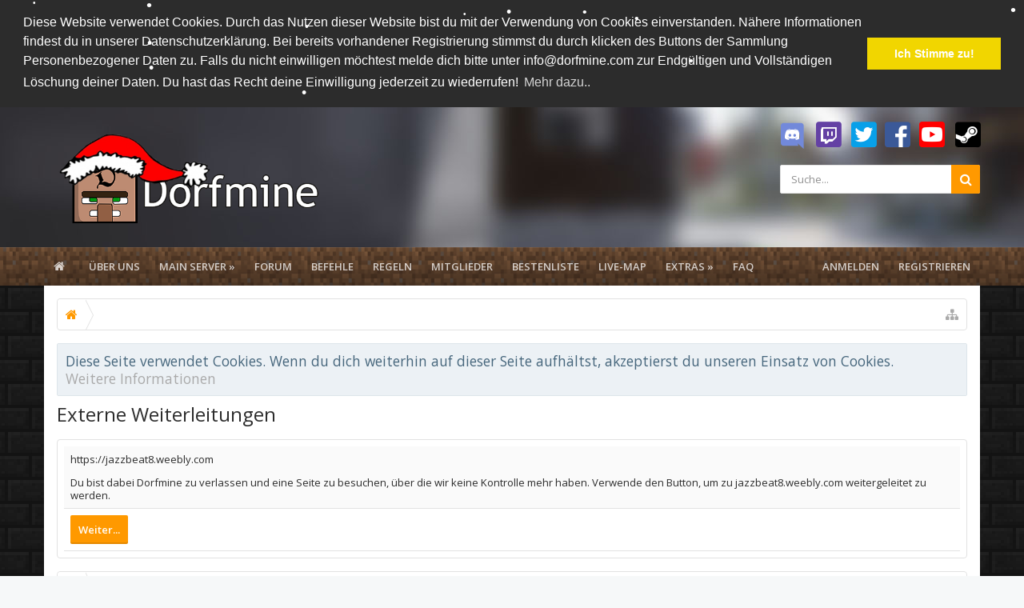

--- FILE ---
content_type: text/html; charset=UTF-8
request_url: https://dorfmine.com/proxy.php?link=https://jazzbeat8.weebly.com
body_size: 14306
content:
<!DOCTYPE html>



	
	
		
	




	









	




	




	





	

<html id="XenForo" lang="de-DE" dir="LTR" class="Public NoJs LoggedOut NoSidebar RunDeferred Responsive pageIsLtr   not_hasTabLinks  hasSearch   is-sidebarOpen hasRightSidebar is-setWidth navStyle_0 pageStyle_1 hasFlexbox" xmlns:fb="http://www.facebook.com/2008/fbml">
<head>
<link href="//netdna.bootstrapcdn.com/font-awesome/4.0.3/css/font-awesome.css" rel="stylesheet">


	<meta charset="utf-8" />
	<meta http-equiv="X-UA-Compatible" content="IE=Edge,chrome=1" />
	
		<meta name="viewport" content="width=device-width, initial-scale=1" />
	
	
		<base href="https://dorfmine.com/" />
		<script>
			var _b = document.getElementsByTagName('base')[0], _bH = "https://dorfmine.com/";
			if (_b && _b.href != _bH) _b.href = _bH;
		</script>
	

	<title>Externe Weiterleitungen | Dorfmine</title>
	
	<noscript><style>.JsOnly, .jsOnly { display: none !important; }</style></noscript>
	<link rel="stylesheet" href="css.php?css=xenforo,form,public&amp;style=5&amp;dir=LTR&amp;d=1768259000" />
	
	<link rel="stylesheet" href="css.php?css=Gritter,GritterEXTRA,login_bar,moderator_bar,notices,panel_scroller&amp;style=5&amp;dir=LTR&amp;d=1768259000" />

	
	<link rel="stylesheet" href="css.php?css=uix,uix_style&amp;style=5&amp;dir=LTR&amp;d=1768259000" />
	
	<style>
	/*** UIX -- PER USER STYLES ***/
	
	
	
	
	
	
		

</style>
	
	<link rel="stylesheet" href="css.php?css=EXTRA&amp;style=5&amp;dir=LTR&amp;d=1768259000" />

	
	
	<style>
/* Node Styling */
.node.node_95 > .nodeInfo {font-weight:bold;font-size:16px;background-color:rgb(255, 212, 147);}
</style>

	

	

	
	
	












<link href="styles/uix/uix/css/font-awesome.min.css" rel="stylesheet">
<link href='//fonts.googleapis.com/css?family=Open+Sans:300,400,700,600' rel='stylesheet' type='text/css'>


<script src="js/jquery/jquery-1.11.0.min.js"></script>	


	
<script src="js/xenforo/xenforo.js?_v=518efd5b"></script>
	<script src="js/gritter/jquery.gritter.js?_v=518efd5b"></script>
	<script src="js/gritter/notifications.js?_v=518efd5b"></script>





<script>
	uix = {
		elm: {},
		fn:{},
		init: function(){
			if (uix.betaMode) {
				console.group('uix.%cinit()', 'color:#3498DB');
			}
			for(var x=0;x<uix.events.init.length;x++){
				uix.events.init[x]()
		  	}
		  	console.groupEnd('uix.%cinit()','color:#3498DB')
		},
	  	events: {init:[]},
	  	on: function(event, fn){
	  		if(event=='init'){
	  			uix.events.init.push(fn)
	  		}
	  	},
	  
		betaMode				: parseInt('0'),
		jsPathUsed				: 'uix_style',
		jsGlobal				: parseInt('0'),
		
	  
	  	version					: '1.5.4.0',
	  	jsHeadVersion				: '1.5.4.0',
	  	addonVersion				: '1010270',
	  	contentTemplate				: '',
	  
		globalPadding 				: parseInt('16px'),
		sidebarWidth				: parseInt('250px'),
		mainContainerMargin  	        	: '266px',
		maxResponsiveWideWidth   		: parseInt('800px'),
		maxResponsiveMediumWidth 		: parseInt('610px'),
		maxResponsiveNarrowWidth 		: parseInt('480px'),
		sidebarMaxResponsiveWidth		: parseInt('800px'),
		
			responsiveMessageBreakpoint		: parseInt('610px'),
		
		sidebarMaxResponsiveWidthStr		: '800px',
		
		
			offCanvasRightTriggerWidth	: parseInt('800px'),
		
		
		
			offCanvasLeftTriggerWidth	: parseInt('800px'),
		
		
		
			
				offCanvasNavTriggerWidth	: parseInt('800px'),
			
		
		
			
				offCanvasVisitorTriggerWidth	: parseInt('800px'),
			
		
		
		offcanvasTriggerAnimationDuration	: parseInt('300ms'),
		
		
		
		
		dropdownMenuAnimationSpeed		: parseInt('0ms'),
		inlineAlertBalloons			: (parseInt('1') && !parseInt('1')) || parseInt('1'),
	  
		jumpToFixedDelayHide			: parseInt('1'),
	  
		stickyNavigationMinWidth 		: parseInt('0'),
		stickyNavigationMinHeight		: parseInt('600'),
		stickyNavigationMaxWidth 		: parseInt('0'),
		stickyNavigationMaxHeight		: parseInt('0'),
		stickyNavigationPortraitMinWidth 	: parseInt('320'),
		stickyNavigationPortraitMinHeight	: parseInt('500'),
		stickyNavigationPortraitMaxWidth 	: parseInt('0'),
		stickyNavigationPortraitMaxHeight	: parseInt('0'),
		stickySidebar 				: 0,
		
			sidebarInnerFloat		: "right",
		
		RTL					: 0,
		stickyItems 				: {},
		stickyGlobalMinimumPosition		: parseInt('200px'),
		stickyGlobalScrollUp			: parseInt('0'),
		stickyDisableIOSThirdParty		: parseInt('1'),
		preventAlwaysSticky			: parseInt('0'),
		
		searchMinimalSize			: parseInt('610px'),
		
		searchPosition				: parseInt('1'),
		
		nodeStyle				: parseInt('3'),
		pageStyle				: parseInt('1'),
		
		enableBorderCheck			: parseInt('1'),
		enableULManager				: parseInt('1'),
		
		threadSlidingAvatar			: parseInt('0'),
		threadSlidingExtra			: parseInt('0'),
		threadSlidingHover			: parseInt('0'),
		threadSlidingStaffShow			: parseInt('0'),
		threadSlidingGlobalEnable		: parseInt('1'),
		
		signatureHidingEnabled			: parseInt('0'),
		signatureHidingEnabledAddon		: parseInt('1'),
		signatureMaxHeight			: parseInt('100px'),
		signatureHoverEnabled			: parseInt('0'),
		
		enableStickyFooter 			: parseInt('1'),
		stickyFooterBottomOffset 		: parseInt('16px') * 2,
		
		
			sidebarStickyBottomOffset	: parseInt('4'),
		
	  
	  	
			offCanvasSidebar			: 1,

			
				offCanvasSidebarVisitorTabs		: 1,
			
		
		
		
		offcanvasLeftStatic			: 1 && parseInt('0'),
		offcanvasRightStatic			: 0 && parseInt('0'),
		offcanvasLeftStaticBreakpoint		: parseInt('1300px'),
		offcanvasRightStaticBreakpoint		: parseInt('1300px'),
	  
		reinsertWelcomeBlock			: parseInt('0'),
	  
		sidebarCookieExpire			: '',
		canCollapseSidebar			: '',
		
		cookiePrefix				: 'xf_',
		sidebarLocation 			: parseInt('0'),
		
		collapsibleSidebar			: parseInt('1'),
		collapsedNodesDefault			: '',
		widthToggleUpper			: '100%',
		widthToggleLower			: '1170px',
		
			toggleWidthEnabled		: parseInt('1'),
		
		collapsibleNodes			: parseInt('1'),
		collapsibleSticky			: parseInt('1'),
		ajaxWidthToggleLink			: 'index.php?uix/toggle-width',
		ajaxStickyThreadToggleLink		: 'index.php?uix/toggle-sticky-threads',
		ajaxStickyThreadExpandLink		: 'index.php?uix/expand-sticky-threads',
		ajaxStickyThreadCollapseLink		: 'index.php?uix/collapse-sticky-threads',
		ajaxSidebarToggleLink			: 'index.php?uix/toggle-sidebar',
		
		stickySidebarDelayInit			: parseInt('0'),
		
		user					: {
								'themeName'		: 'DorfmineNewNew',
								'-themeParents'		: '5,0',
								'-themeModified'	: '1768259000',
								'-themeSelectable'	: '1',
								languageName		: 'Deutsch',
								stickyEnableUserbar	: (parseInt('') == parseInt('')) ? parseInt('') : true,
								stickyEnableNav		: (parseInt('') == parseInt('')) ? parseInt('') : true,
								stickyEnableSidebar	: (parseInt('') == parseInt('')) ? parseInt('') : true,
								widthToggleState	: (parseInt('0') == parseInt('0')) ? parseInt('0') : parseInt('0'),
								stickyThreadsState	: (parseInt('') == parseInt('')) ? (parseInt('') > 0) : 0,
								
									sidebarState	: 0,
								
								
									collapseUserInfo : 1,
								
								
									signatureHiding : 1,
								
								isAdmin			: parseInt('0"')
							}
	};
	
	if(uix.stickyNavigationMaxWidth == 0){uix.stickyNavigationMaxWidth = 999999}
	if(uix.stickyNavigationMaxHeight == 0){uix.stickyNavigationMaxHeight = 999999}
	if(uix.stickyNavigationPortraitMaxWidth == 0){uix.stickyNavigationPortraitMaxWidth = 999999}
	if(uix.stickyNavigationPortraitMaxHeight == 0){uix.stickyNavigationPortraitMaxHeight = 999999}
	
	
		uix.stickyItems['#navigation'] = {normalHeight:parseInt('48'), stickyHeight:parseInt('40')}
		
		var subElement = null;
		
			uix.stickyItems['#navigation'].options = {scrollSticky: uix.stickyGlobalScrollUp }
		
		
	
	
	
	$(document).ready(function() {
		if ( $('#userBar').length ) {
			uix.stickyItems['#userBar']= {normalHeight:parseInt('40'), stickyHeight:parseInt('40')}
			
			uix.stickyItems['#userBar'].options = {scrollSticky: uix.stickyGlobalScrollUp }
		}
	});
	
	
	$(document).ready(function(){
	
	//put jquery code here
	

});
	
	uix.debug = function() {
		result = "\n\n############============   Begin Copying Here   ============############\n\n";
		result += "Error: the functions file was not found.";
		result += "\n\n############============   End Copying Here   ============############\n\n";

		console.log(result);
	}

</script>

<script src="js/audentio/uix_style/functions.min.js?_v=518efd5b_1.5.4.0"></script>

<script>
	uix.adminJsError = function(errMsg) {
		console.error(errMsg);
		
		
	}
	
	uix.fixJsVisibility = function() {
		var userBar = $('.hasJs #userBar');
		var nodeList = $('.hasJs #forums, .hasJs .category_view .nodeList, .hasJs .watch_forums .nodeList');
		var panels = $('.js-uix_panels')
		if (userBar.length) userBar.css('display', 'block');
		if (nodeList.length) nodeList.css('visibility', 'visible');
		if (panels.length) $('.js-uix_panels').removeClass('needsInit');
	}
	
	uix.catchJsError = function(err) {
		console.log("\n\n############============   Begin Copying Here   ============############\n\n")
		var errMsg = "Uh Oh!  It looks like there's an error in your page's javascript.  There will likely be significant issues with the use of the forum until this is corrected.  If you are unable to resolve this and believe it is due to a bug in your Audentio Design theme, contact Audentio support and include a copy of the text between the designated areas from your javascript console.  This is the error: \n\n" + err ;
		uix.fixJsVisibility();	
		uix.adminJsError(errMsg);
		console.log("\n\n");
		console.log(err);
		console.log("\n\n");
		try {
			uix.debug(true);
		} catch (err) {
			console.log("Unable to include uix.debug();");
		}
		
		console.log("\n\n############============   End Copying Here   ============############\n\n");
	}

	$(document).ready(function(){
		if (typeof(audentio) === 'undefined') {
			var errMsg = 'Uh Oh!  It looks like the javascript for your theme was not found in /js/audentio/uix_style/.\n\n';
			if (uix.jsGlobal) {
				errMsg += 'Your forum is set to use the same javascript directory for all your themes.  Consider disabling this or modifying the directory.  Options are located under Options > [UI.X] General.\n\n'
			} else {
				errMsg += 'Your theme has set the location of its javascript directory.  You may need to modify the javascript directory location style property located under [UI.X] Global Settings > Javascript Path.\n\n'
			}
			errMsg += 'If your files are in the directory specified, ensure that your file permissions allow them to be read.  There will likely be significant issues with the use of the forum until this is corrected.  If you are unable to resolve this, contact Audentio support.  This error has also been logged to the javascript console.';
			
			uix.fixJsVisibility();
			
			uix.adminJsError(errMsg);
		} else if (uix.jsHeadVersion != uix.jsVersion) {
			var errMsg = 'Uh Oh! It looks like the version of your javascript functions file does not match the version of your page_container_js_head template.  \n\nYour javascript functions file is version "' + uix.jsVersion + '". \nYour page_container_js_head is version "' + uix.jsHeadVersion + '".  \n\nIf your functions file version number is higher, ensure that you have merged all templates (especially page_container_js_head).  If your page_container_js_head version number is higher, ensure that you have correctly uploaded the latest version of the javascript functions file and that you have cleared anything that could cache an old version of the javascript (CDN / Cloudflare / etc.). \n\nThis issue could cause parts of your forum to not display or function correctly.  If this does not resolve the issue contact Audentio support.  This error has also been logged to the javascript console.';
			uix.adminJsError(errMsg);
		}
	});
</script>

<script>
	try {
		uix.dateHelper.phrase = {
			now: 'now',
			second: 's',
			minute: 'm',
			hour: 'h',
			day: 'd',
			week: 'w',
			year: 'y',
			century: 'c',
			ago: '{time} ago'
		}
		
		
		uix.sticky.stickyMinDist = parseInt('50');
		
		$(document).ready(function(){
			try {
				
					audentio.grid.parse('{"default":{"maximum_columns":{"value":"6"},"minimum_column_width":{"value":"330"},"fill_last_row":{"value":"0"},"column_widths":{"value":"0"},"custom_column_widths":{"count":"","layouts":{"1":{"1":""},"2":{"1":"","2":""},"3":{"1":"","2":"","3":""},"4":{"1":"","2":"","3":"","4":""},"5":{"1":"","2":"","3":"","4":"","5":""},"6":{"1":"","2":"","3":"","4":"","5":"","6":""}}},"separator":true,"separator_type":"grid","separator_max_width":0},"category":{"maximum_columns":{"value":"1"},"minimum_column_width":{"value":""},"fill_last_row":{"value":"0"},"column_widths":{"value":"0"},"custom_column_widths":{"count":"","layouts":{"1":{"1":""}}},"separator":true,"separator_type":"grid","separator_max_width":0}}');
					

audentio.grid.addSizeListener('global', 'audentio_grid_xs', 200, 0);
audentio.grid.addSizeListener('global', 'audentio_grid_sm', 300, 0);
audentio.grid.addSizeListener('global', 'audentio_grid_md', 400, 0);
audentio.grid.addSizeListener('global', 'audentio_grid_lg', 600, 0);
audentio.grid.addSizeListener('global', 'audentio_grid_xl', 10000, 0);

audentio.grid.addSizeListener('global', 'below-xs', 200, 0);
audentio.grid.addSizeListener('global', 'below-sm', 300, 0);
audentio.grid.addSizeListener('global', 'below-md', 400, 0);
audentio.grid.addSizeListener('global', 'below-lg', 600, 0);
audentio.grid.addSizeListener('global', 'below-xl', 10000, 0);

audentio.grid.addSizeListener('global', 'above-xs', 99999, 201);
audentio.grid.addSizeListener('global', 'above-sm', 99999, 301);
audentio.grid.addSizeListener('global', 'above-md', 99999, 401);
audentio.grid.addSizeListener('global', 'above-lg', 99999, 601);
audentio.grid.addSizeListener('global', 'above-xl', 99999, 10001);

audentio.grid.addSizeListener('global', 'node--xs', 300, 0);
audentio.grid.addSizeListener('global', 'node--sm', 400, 301);
audentio.grid.addSizeListener('global', 'node--md', 600, 401);
audentio.grid.addSizeListener('global', 'node--lg', 10000, 601);
audentio.grid.addSizeListener('global', 'node--xl', 99999, 10001);
				
																				
					audentio.pagination.enabled = true;
					
						audentio.grid.parentEle = 'navigation';
					
					audentio.pagination.outOfPhrase = '<span id="audentio_postPaginationCurrent" class="uix_postPagination_x"></span> / <span id="audentio_postPaginationTotal" class="uix_postPagination_y"></span>';
					audentio.pagination.enterIndexPhrase = 'Enter Index';
					audentio.pagination.offset = parseInt('0px');
				
				
				uix.initFunc();
			} catch (err) {
				uix.catchJsError(err);
			}
		});
	} catch (err) {
		uix.catchJsError(err);
	}
</script>


	
	
	<link rel="apple-touch-icon" href="https://dorfmine.com/styles/default/xenforo/logo.og.png" />
	<link rel="alternate" type="application/rss+xml" title="RSS-Feed für Dorfmine" href="index.php?forums/-/index.rss" />
	
	




	<meta name="theme-color" content="rgb(255, 153, 0)">


   <link rel="stylesheet" type="text/css" href="//cdnjs.cloudflare.com/ajax/libs/cookieconsent2/3.0.3/cookieconsent.min.css" />
<script src="//cdnjs.cloudflare.com/ajax/libs/cookieconsent2/3.0.3/cookieconsent.min.js"></script>
<script>
window.addEventListener("load", function(){
window.cookieconsent.initialise({
  "palette": {
    "popup": {
      	"background": "rgb(44, 44, 44)",
      	"text": "#FFFFFF",
      	"border": "",
    },
    "button": {
      
      	"background": "rgb(241, 214, 0)",
      	"text": "",
      	"border": ""
      
    }
  },
  
  
  	"position": "top",
  	"static": true,
  
  "content": {
    "message": "Diese Website verwendet Cookies. Durch das Nutzen dieser Website bist du mit der Verwendung von Cookies einverstanden. Nähere Informationen findest du in unserer Datenschutzerklärung. Bei bereits vorhandener Registrierung stimmst du durch klicken des Buttons der Sammlung Personenbezogener Daten zu. Falls du nicht einwilligen möchtest melde dich bitte unter info@dorfmine.com zur Endgültigen und Vollständigen Löschung deiner Daten. Du hast das Recht deine Einwilligung jederzeit zu wiederrufen!",
    "dismiss": "Ich Stimme zu!",
    "link": "Mehr dazu..",
    "href": "http://dorfmine.com/index.php?threads/datenschutzerkl%C3%A4rung.1849/"
  }
})});
</script>

</head>

<body>

	
	
	
		

<div id="loginBar">
	<div class="pageContent">
		<span class="helper"></span>
	</div>
	<div class="pageWidth">
		
		
		
	</div>
</div>
	
	
	
		
		<div class="js-uix_panels uix_panels ">
			
				

<aside class="js-sidePanelWrapper sidePanelWrapper  sidePanelWrapper--left">
	<a href="#" class="js-panelMask uix_panelMask"></a>
	
		<div class="sidePanel sidePanel--nav">
<nav>
<ul class="sidePanel__navTabs">
	<!-- home -->
	
	
	
	<!-- extra tabs: home -->
	
	
		
			<li class="navTab portal ">
		
			<a href="https://dorfmine.com/index.php" class="navLink">Startseite</a>
			<a href="https://dorfmine.com/index.php" class="SplitCtrl"><i class="uix_icon js-offcanvasIcon uix_icon-expandDropdown"></i></a>
			
			<div class="tabLinks">
				<ul class="secondaryContent blockLinksList">
	
	<li><a href="index.php?recent-activity/">Letzte Aktivitäten</a></li>
	<li><a href="index.php?find-new/threads">Was ist neu?</a></li>
	<li><a href="index.php?help/">Hilfe</a></li>
	
</ul>
			</div>
		</li>
		
	
		
			<li class="navTab nodetab88 ">
				<a href="https://dorfmine.com/index.php?link-forums/%C3%9Cber-uns.88/" class="navLink">Über uns</a>
			</li>
		
	
		
			<li class="navTab nodetab42 ">
		
			<a href="https://dorfmine.com/index.php?link-forums/main-server-%C2%BB.42/" class="navLink">Main Server »</a>
			<a href="https://dorfmine.com/index.php?link-forums/main-server-%C2%BB.42/" class="SplitCtrl"><i class="uix_icon js-offcanvasIcon uix_icon-expandDropdown"></i></a>
			
			<div class="tabLinks">
				<ul class="secondaryContent blockLinksList">
	

	
	

	
<li>
	
		<a href="index.php?link-forums/konzept.84/">Konzept</a>
	
</li>

<li>
	
		<a href="index.php?link-forums/befehle.86/">Befehle</a>
	
</li>

<li>
	
		<a href="index.php?link-forums/wirtschaft-und-handel.87/">Wirtschaft und Handel</a>
	
</li>

</ul>
			</div>
		</li>
		
	
	
	
	
	<!-- forums -->
	
		<li class="navTab forums ">
		
			<a href="https://dorfmine.com/index.php?forums/" class="navLink">Forum</a>
			<a href="https://dorfmine.com/index.php?forums/" class="SplitCtrl"><i class="uix_icon js-offcanvasIcon uix_icon-expandDropdown"></i></a>
			
			<div class="tabLinks">
				<ul class="blockLinksList">
				
					
					<li><a href="index.php?search/&amp;type=post">Foren durchsuchen</a></li>
					
					<li><a href="index.php?find-new/posts" rel="nofollow">Themen mit aktuellen Beiträgen</a></li>
				
				</ul>
			</div>
		</li>
	
	
	
	<!-- extra tabs: middle -->
	
	
		
			<li class="navTab nodetab94 ">
				<a href="https://dorfmine.com/index.php?link-forums/befehle.94/" class="navLink">Befehle</a>
			</li>
		
	
		
			<li class="navTab nodetab85 ">
				<a href="https://dorfmine.com/index.php?link-forums/regeln.85/" class="navLink">Regeln</a>
			</li>
		
	
	
	
	
	<!-- members -->
	
		<li class="navTab members ">
		
			<a href="https://dorfmine.com/index.php?members/" class="navLink">Mitglieder</a>
			<a href="https://dorfmine.com/index.php?members/" class="SplitCtrl"><i class="uix_icon js-offcanvasIcon uix_icon-expandDropdown"></i></a>
			
			<div class="tabLinks">
				<ul class="blockLinksList">
				
					<li><a href="index.php?members/">Namhafte Mitglieder</a></li>
					
					<li><a href="index.php?online/">Derzeitige Besucher</a></li>
					<li><a href="index.php?recent-activity/">Letzte Aktivitäten</a></li>
				
				</ul>
			</div>
		</li>
					
	
	<!-- extra tabs: end -->
	
	
		
			<li class="navTab nodetab112 ">
				<a href="https://dorfmine.com/index.php?link-forums/bestenliste.112/" class="navLink">Bestenliste</a>
			</li>
		
	
		
			<li class="navTab nodetab46 ">
				<a href="https://dorfmine.com/index.php?link-forums/live-map.46/" class="navLink">Live-Map</a>
			</li>
		
	
		
			<li class="navTab nodetab47 ">
		
			<a href="https://dorfmine.com/index.php?link-forums/extras-%C2%BB.47/" class="navLink">Extras »</a>
			<a href="https://dorfmine.com/index.php?link-forums/extras-%C2%BB.47/" class="SplitCtrl"><i class="uix_icon js-offcanvasIcon uix_icon-expandDropdown"></i></a>
			
			<div class="tabLinks">
				<ul class="secondaryContent blockLinksList">
	

	
	

	
<li>
	
		<a href="index.php?link-forums/team.91/">Team</a>
	
</li>

<li>
	
		<a href="index.php?link-forums/statistiken.111/">Statistiken</a>
	
</li>

<li>
	
		<a href="index.php?link-forums/teamspeak-3.92/">Teamspeak 3</a>
	
</li>

<li>
	
		<a href="index.php?link-forums/discord.105/">Discord</a>
	
</li>

<li>
	
		<a href="index.php?link-forums/unterst%C3%BCtzen.82/">Unterstützen</a>
	
</li>

<li>
	
		<a href="index.php?link-forums/gebannte-spieler.93/">Gebannte Spieler</a>
	
</li>

</ul>
			</div>
		</li>
		
	
		
			<li class="navTab nodetab109 ">
				<a href="https://dorfmine.com/index.php?link-forums/faq.109/" class="navLink">FAQ</a>
			</li>
		
	
	

</ul>
</nav>
</div>
	
</aside>
			
			
				

<aside class="js-sidePanelWrapper sidePanelWrapper  sidePanelWrapper--right">
	<a href="#" class="js-panelMask uix_panelMask"></a>
	
		
			<div class="sidePanel sidePanel--login">
				<form action="index.php?login/login" method="post" class="xenForm">

	<label for="ctrl_pageLogin_login">Benutzername oder E-Mail-Adresse:</label>
	<dl class="ctrlUnit">
		<dd><input type="text" name="login" value="" id="ctrl_pageLogin_login" class="textCtrl uix_fixIOSClickInput" tabindex="1" /></dd>
	</dl>
	
	<label for="ctrl_pageLogin_password">Passwort:</label>
	<dl class="ctrlUnit">
		<dd>
			<input type="password" name="password" class="textCtrl uix_fixIOSClickInput" id="ctrl_pageLogin_password" tabindex="2" />					
			<div><a href="index.php?lost-password/" class="OverlayTrigger OverlayCloser" tabindex="6">Hast du dein Passwort vergessen?</a></div>
		</dd>
	</dl>
	
	

	<dl class="ctrlUnit submitUnit">
		<dd>
			<input type="submit" class="button primary" value="Anmelden" data-loginPhrase="Anmelden" data-signupPhrase="Registrieren" tabindex="4" />
			<label class="rememberPassword"><input type="checkbox" name="remember" value="1" id="ctrl_pageLogin_remember" tabindex="3" /> Angemeldet bleiben</label>
		</dd>
	</dl>
	
	
	
	<input type="hidden" name="cookie_check" value="1" />
	<input type="hidden" name="_xfToken" value="" />
	<input type="hidden" name="redirect" value="/proxy.php?link=https://jazzbeat8.weebly.com" />
	

</form>
			</div>
		
	
</aside>
			
			
			<div class="mainPanelWrapper">
				<a href="#" class="js-panelMask uix_panelMask"></a>
		
	

	
	
<div class="uix_wrapperFix" style="height: 1px; margin-bottom: -1px;"></div>

<div id="uix_wrapper">

<div id="headerMover">
	<div id="headerProxy"></div>
<header>
	


<div id="header">
	



	
	
	
		<style>

@media (max-width: 610px) {
  .hidden-mob {
    display: none !important;
  }
}

</style>


<head>
<link rel="stylesheet" href="https://use.fontawesome.com/releases/v5.2.0/css/all.css" integrity="sha384-hWVjflwFxL6sNzntih27bfxkr27PmbbK/iSvJ+a4+0owXq79v+lsFkW54bOGbiDQ" crossorigin="anonymous">
<link rel="stylesheet" href="easteregg.css">

</head>


<div id="logoBlock" class="header__blockItem withSearch">
<body>

		
		
		<div class="pageContent">
		
		
		<div class="pageWidth">
		
			
		
		
		<div id="logo"> <a href="https://dorfmine.com/index.php" class="">
			
			<span></span>
			<img src="styles/uix/uix/logowinter.png" alt="Dorfmine" />
			
		</a></div>
		



<i class="hidden-mob"> <a href="https://discord.gg/xTdrF66" target="_blank" style="float: left; position:relative; top: -54px; left:317px;" class="NoOverlay Tooltip" align="center" title="Discord" data-cacheOverlay=""> <span class="fa-stack fa-2x"> <i class="fas fa-square fa-stack-1x" style="color:white;top:0.5px;font-size:79%;"></i> <i class="fab fa-discord fa-stack-1x" style="color:#7289da;font-size:125%;"></i> </span> </a> </i>
<i class="hidden-mob"> <a href="http://www.twitch.tv/dorfmine" target="_blank" style="float: left; position:relative; top: -55px; left:311px" class="NoOverlay Tooltip" align="center" title="Twitch" data-cacheOverlay=""> <span class="fa-stack fa-2x"> <i class="fas fa-square fa-stack-1x" style="color:#6441A4;font-size:140%;"></i> <i class="fab fa-twitch fa-stack-1x" style="color:white;top:0.5px;font-size:90%;"></i>  </span> </a> </i>
<i class="hidden-mob"> <a href="http://twitter.com/dorfmine" target="_blank" style="float: left; position:relative; top: -55px; left:303px" class="NoOverlay Tooltip" align="center" title="Twitter" data-cacheOverlay=""> <span class="fa-stack fa-2x"> <i class="fas fa-square fa-stack-1x" style="color:white;top:0.5px;font-size:125%;"></i> <i class="fab fa-twitter-square fa-stack-1x" style="color:#08a0e9;font-size:140%;"></i> </span> </a> </i>
<i class="hidden-mob"> <a href="https://www.facebook.com/Dorfmine" target="_blank" style=" float: left; position:relative; top: -55px; left:293px" class="NoOverlay Tooltip" title="Facebook" data-cacheOverlay="true"> <span class="fa-stack fa-2x"> <i class="fas fa-square fa-stack-1x" style="color:white;top:0.5px;font-size:125%;"></i> <i class="fab fa-facebook-square fa-stack-1x" style="color:#3b5998;font-size:140%;"></i> </span> </a> </i>
<i class="hidden-mob"> <a href="http://youtube.com/dorfmine" target="_blank" style=" float: left; position:relative; top: -55px; left:284px" class="NoOverlay Tooltip" title="YouTube" data-cacheOverlay="true"> <span class="fa-stack fa-2x"> <i class="fas fa-square fa-stack-1x" style="color:white;top:0.5px;font-size:125%;"></i> <i class="fab fa-youtube-square fa-stack-1x" style="color:red;font-size:140%;"></i> </span> </a>  </i>
<i class="hidden-mob"> <a href="http://steamcommunity.com/groups/DorfmineDotCom" target="_blank" style="float: left; position:relative; top: -55px; left:277px" class="NoOverlay Tooltip" title="Steam" data-cacheOverlay="true"> <span class="fa-stack fa-2x"> <i class="fas fa-square fa-stack-1x" style="color:white;top:0.5px;left:-1.5px;font-size:125%;"></i> <i class="fab fa-steam-square fa-stack-1x" style="color:black;font-size:140%;"></i> </span> </a> </i>
	
		
		
			

<div id="searchBar" class="hasSearchButton">
	
	<i id="QuickSearchPlaceholder" class="uix_icon uix_icon-search" title=" Suche"></i>
	
	
		

<div id="uix_searchMinimal">
	<form action="index.php?search/search" method="post">
		<i id="uix_searchMinimalClose" class="uix_icon uix_icon-close"  title="Schließen"></i>
		<i id="uix_searchMinimalOptions" class="uix_icon uix_icon-cog" title="Einstellungen"></i>
		<div id="uix_searchMinimalInput" >
			<input type="search" name="keywords" value="" placeholder=" Suche..." results="0" />
		</div>
		<input type="hidden" name="_xfToken" value="" />
	</form>
</div>


	
	
	
	<fieldset id="QuickSearch">
		<form action="index.php?search/search" method="post" class="formPopup">
			
			<div class="primaryControls">
				<!-- block: primaryControls -->
				<i class="uix_icon uix_icon-search" onclick='$("#QuickSearch form").submit()'></i>
				<input type="search" name="keywords" value="" class="textCtrl" placeholder=" Suche..." results="0" title="Gib deine Suche ein und verwende die Eingabetaste" id="QuickSearchQuery" />				
				<!-- end block: primaryControls -->
			</div>
			
			<div class="secondaryControls">
				<div class="controlsWrapper">
				
					<!-- block: secondaryControls -->
					<dl class="ctrlUnit">
						<dt></dt>
						<dd><ul>
							<li><label><input type="checkbox" name="title_only" value="1"
								id="search_bar_title_only" class="AutoChecker"
								data-uncheck="#search_bar_thread" /> Nur die Titel durchsuchen</label></li>
						</ul></dd>
					</dl>
				
					<dl class="ctrlUnit">
						<dt><label for="searchBar_users">Erstellt von:</label></dt>
						<dd>
							<input type="text" name="users" value="" class="textCtrl AutoComplete" id="searchBar_users" />
							<p class="explain">Trenne Benutzernamen durch Kommata.</p>
						</dd>
					</dl>
				
					<dl class="ctrlUnit">
						<dt><label for="searchBar_date">Neuer als:</label></dt>
						<dd><input type="date" name="date" value="" class="textCtrl" id="searchBar_date" /></dd>
					</dl>
					
					
				</div>
				<!-- end block: secondaryControls -->
				
				<dl class="ctrlUnit submitUnit">
					<dt></dt>
					<dd>
						<input type="submit" value=" Suche" class="button primary Tooltip" title="Allgemeine Suche" />
						<a href="index.php?search/" class="button moreOptions Tooltip" title="Erweiterte Suche">Mehr...</a>
						<div class="Popup" id="commonSearches">
							<a rel="Menu" class="button NoPopupGadget Tooltip" title="Nützliche Suchen" data-tipclass="flipped"><span class="arrowWidget"></span></a>
							<div class="Menu">
								<div class="primaryContent menuHeader">
									<h3>Nützliche Suchen</h3>
								</div>
								<ul class="secondaryContent blockLinksList">
									<!-- block: useful_searches -->
									<li><a href="index.php?find-new/posts&amp;recent=1" rel="nofollow">Themen mit aktuellen Beiträgen</a></li>
									
									<!-- end block: useful_searches -->
								</ul>
							</div>
						</div>
					</dd>
				</dl>
				
			</div>
			
			<input type="hidden" name="_xfToken" value="" />
		</form>		
	</fieldset>
	

</div>
		
			
		<span class="helper"></span>
		</div>
	</div>	
</div>

</body>
	
	
	

<div id="navigation" class="header__blockItem  stickyTop">
	<div class="sticky_wrapper">
		<div class="uix_navigationWrapper">
		
			<div class="pageContent">
				<nav>
					<div class="navTabs" style="margin-top: -5px; background: rgb(74, 78, 81) url('styles/uix/uix/navbg.png');">
						
						<div class="pageWidth">
						
							
							<ul class="publicTabs navLeft">
	
							
							
							




	
	
										
	
		
	
	
	
	
	
	
		
	


	










	<li class="navTab  navTab--panelTrigger navTab--navPanelTrigger PopupClosed">
		<a class="navLink js-leftPanelTrigger" href="#">
			<i class="uix_icon uix_icon-menu"></i>Menu
		</a>
	</li>


							
							<!-- home -->
							
								
								
								<!-- extra tabs: home -->
								
								
									
										<li class="navTab portal  Popup PopupControl PopupClosed">
										<a href="https://dorfmine.com/index.php" class="navLink NoPopupGadget" rel="Menu"><i class="uix_icon uix_icon-home"></i></a>
										
										
										<div class="Menu JsOnly tabMenu portalTabLinks">
											
												<div class="primaryContent menuHeader">
													<h3>Startseite</h3>
													<div class="muted">Direktauswahl</div>
												</div>
												<ul class="secondaryContent blockLinksList">
	
	<li><a href="index.php?recent-activity/">Letzte Aktivitäten</a></li>
	<li><a href="index.php?find-new/threads">Was ist neu?</a></li>
	<li><a href="index.php?help/">Hilfe</a></li>
	
</ul>
												
											
										</div>
									</li>
									
								
									
										<li class="navTab nodetab88 PopupClosed">
											<a href="https://dorfmine.com/index.php?link-forums/%C3%9Cber-uns.88/" class="navLink NoPopupGadget" rel="Menu">Über uns</a>
											
										</li>
									
								
									
										<li class="navTab nodetab42  Popup PopupControl PopupClosed">
										<a href="https://dorfmine.com/index.php?link-forums/main-server-%C2%BB.42/" class="navLink NoPopupGadget" rel="Menu">Main Server »</a>
										
										
										<div class="Menu JsOnly tabMenu nodetab42TabLinks">
											
												<div class="primaryContent menuHeader">
													<h3>Main Server »</h3>
													<div class="muted">Direktauswahl</div>
												</div>
												<ul class="secondaryContent blockLinksList">
	

	
	

	
<li>
	
		<a href="index.php?link-forums/konzept.84/">Konzept</a>
	
</li>

<li>
	
		<a href="index.php?link-forums/befehle.86/">Befehle</a>
	
</li>

<li>
	
		<a href="index.php?link-forums/wirtschaft-und-handel.87/">Wirtschaft und Handel</a>
	
</li>

</ul>
												
											
										</div>
									</li>
									
								
								
								
								
								<!-- forums -->
								
									<li class="navTab forums  Popup PopupControl PopupClosed">
									
										<a href="https://dorfmine.com/index.php?forums/" class="navLink NoPopupGadget" rel="Menu">Forum</a>
										
										
										<div class="Menu JsOnly tabMenu forumsTabLinks">
											
												<div class="primaryContent menuHeader">
													<h3>Forum</h3>
													<div class="muted">Direktauswahl</div>
												</div>
												<ul class="secondaryContent blockLinksList">
												
													
													<li><a href="index.php?search/&amp;type=post">Foren durchsuchen</a></li>
													
													<li><a href="index.php?find-new/posts" rel="nofollow">Themen mit aktuellen Beiträgen</a></li>
												
												</ul>
												
											
										</div>
									</li>
								
								
								
								<!-- extra tabs: middle -->
								
								
									
										<li class="navTab nodetab94 PopupClosed">
											<a href="https://dorfmine.com/index.php?link-forums/befehle.94/" class="navLink NoPopupGadget" rel="Menu">Befehle</a>
											
										</li>
									
								
									
										<li class="navTab nodetab85 PopupClosed">
											<a href="https://dorfmine.com/index.php?link-forums/regeln.85/" class="navLink NoPopupGadget" rel="Menu">Regeln</a>
											
										</li>
									
								
								
								
								
								<!-- members -->
								
									<li class="navTab members  Popup PopupControl PopupClosed">
									
										<a href="https://dorfmine.com/index.php?members/" class="navLink NoPopupGadget" rel="Menu">Mitglieder</a>
										
										
										<div class="Menu JsOnly tabMenu membersTabLinks">
											
												<div class="primaryContent menuHeader">
													<h3>Mitglieder</h3>
													<div class="muted">Direktauswahl</div>
												</div>
												<ul class="secondaryContent blockLinksList">
												
													<li><a href="index.php?members/">Namhafte Mitglieder</a></li>
													
													<li><a href="index.php?online/">Derzeitige Besucher</a></li>
													<li><a href="index.php?recent-activity/">Letzte Aktivitäten</a></li>
													
												
												</ul>
												
											
										</div>
									</li>
																
								
								<!-- extra tabs: end -->
								
								
									
										<li class="navTab nodetab112 PopupClosed">
											<a href="https://dorfmine.com/index.php?link-forums/bestenliste.112/" class="navLink NoPopupGadget" rel="Menu">Bestenliste</a>
											
										</li>
									
								
									
										<li class="navTab nodetab46 PopupClosed">
											<a href="https://dorfmine.com/index.php?link-forums/live-map.46/" class="navLink NoPopupGadget" rel="Menu">Live-Map</a>
											
										</li>
									
								
									
										<li class="navTab nodetab47  Popup PopupControl PopupClosed">
									
										<a href="https://dorfmine.com/index.php?link-forums/extras-%C2%BB.47/" class="navLink NoPopupGadget" rel="Menu">Extras »</a>
										
										
										<div class="Menu JsOnly tabMenu nodetab47TabLinks">
											
												<div class="primaryContent menuHeader">
													<h3>Extras »</h3>
													<div class="muted">Direktauswahl</div>
												</div>
												<ul class="secondaryContent blockLinksList">
	

	
	

	
<li>
	
		<a href="index.php?link-forums/team.91/">Team</a>
	
</li>

<li>
	
		<a href="index.php?link-forums/statistiken.111/">Statistiken</a>
	
</li>

<li>
	
		<a href="index.php?link-forums/teamspeak-3.92/">Teamspeak 3</a>
	
</li>

<li>
	
		<a href="index.php?link-forums/discord.105/">Discord</a>
	
</li>

<li>
	
		<a href="index.php?link-forums/unterst%C3%BCtzen.82/">Unterstützen</a>
	
</li>

<li>
	
		<a href="index.php?link-forums/gebannte-spieler.93/">Gebannte Spieler</a>
	
</li>

</ul>
												
											
										</div>
									</li>
									
								
									
										<li class="navTab nodetab109 PopupClosed">
											<a href="https://dorfmine.com/index.php?link-forums/faq.109/" class="navLink NoPopupGadget" rel="Menu">FAQ</a>
											
										</li>
									
								
								
								
								<!-- responsive popup -->
								<li class="navTab navigationHiddenTabs navTab--justIcon Popup PopupControl PopupClosed" style="display:none">	
												
									<a rel="Menu" class="navLink NoPopupGadget uix_dropdownDesktopMenu"><i class="uix_icon uix_icon-navOverflow"></i><span class="uix_hide menuIcon">Menü</span></a>
									
									<div class="Menu JsOnly blockLinksList primaryContent" id="NavigationHiddenMenu"></div>
								</li>
									
								
	
										
	
							</ul>
							
							
							
								
								
								<ul class="navRight visitorTabs">
								
								
								
									
								
									
									
									
									
									
										

	<li class="navTab login PopupClosed">
		
			<a href="index.php?login/" class="navLink uix_dropdownDesktopMenu OverlayTrigger" data-cacheOverlay="false">
				
				<strong class="loginText">Anmelden</strong>
			</a>
		
		
		
		
	</li>
	
	
	<li class="navTab register PopupClosed">
		<a href="index.php?register/" class="navLink">
			
			<strong>Registrieren</strong>
		</a>
	</li>
	
	

									
							
									
									
									





	
											
	
		
	
	
	
	
	
	
		
	
	









	
									
								
								
								
								</ul>
								
							
							
							
									
								
						</div>
					</div>
	
				<span class="helper"></span>
					
				</nav>
			</div>
		
		</div>
	</div>
</div>
	
	
</div>

	
	
</header>

<div id="content" class="">
	
	<div class="pageWidth">
		<div class="pageContent">
	
			<!-- main content area -->
			
			
			
			

			
			
			<div class="breadBoxTop  ">
				
				

<nav>

	
	
	

	<fieldset class="breadcrumb">
		<a href="index.php?misc/quick-navigation-menu" class="OverlayTrigger jumpMenuTrigger" data-cacheOverlay="true" title="Nützliche Links anzeigen"><i class="uix_icon uix_icon-sitemap"></i><!--Gehe zu...--></a>
			
		<div class="boardTitle"><strong>Dorfmine</strong></div>
		
		<span class="crumbs">
			
				<span class="crust homeCrumb" itemscope="itemscope" itemtype="http://data-vocabulary.org/Breadcrumb">
					<a href="https://dorfmine.com/index.php" class="crumb" rel="up" itemprop="url"><span itemprop="title"><i class="uix_icon uix_icon-home"></i></span></a>
					<span class="arrow"><span></span></span>
				</span>
			
			
			
			
			
		</span>
	</fieldset>
</nav>
				
			</div>
			
			
						
			
			
			
			
			
			
			

	
	
	
	
	
		



	
			
			
				<div class="mainContainer_noSidebar">
			
					
						<!--[if lt IE 8]>
							<p class="importantMessage">Du verwendest einen veralteten Browser. Dieser kann eventuell diese oder andere Webseiten nicht richtig darstellen.<br />Du solltest deinen Browser aktualisieren oder einen <a href="http://www.browserchoice.eu/BrowserChoice/browserchoice_de.htm" target="_blank">alternativen Browser</a> verwenden.</p>
						<![endif]-->
						
						
						
						





<div class="PanelScroller Notices" data-vertical="0" data-speed="400" data-interval="4000">
	<div class="scrollContainer">
		<div class="PanelContainer">
			<ol class="Panels">
				
					<li class="panel Notice DismissParent notice_notice_cookies " data-notice="notice_cookies">
	
	<div class="baseHtml noticeContent">Diese Seite verwendet Cookies. Wenn du dich weiterhin auf dieser Seite aufhältst, akzeptierst du unseren Einsatz von Cookies. <a href="index.php?help/cookies">Weitere Informationen</a></div>
	
	
</li>
				
			</ol>
		</div>
	</div>
	
	
</div>



						
						




<div id="GritterContainer">
	
		
	
		
	
</div>
						
						
						

						
						
											
								<!-- h1 title, description -->
								<div class="titleBar">
									
									<h1>Externe Weiterleitungen</h1>
									
									
								</div>
							
						
						
						
						
						
						<!-- main template -->
						

<div class="sectionMain">
	<div class="primaryContent">
		<p style="margin-bottom: 1em">https://jazzbeat8.weebly.com</p>
		
		<p>Du bist dabei Dorfmine zu verlassen und eine Seite zu besuchen, über die wir keine Kontrolle mehr haben. Verwende den Button, um zu jazzbeat8.weebly.com weitergeleitet zu werden.</p>
	</div>
	<div class="secondaryContent">
		<a href="https://jazzbeat8.weebly.com" rel="nowfollow" class="button primary">Weiter...</a>
	</div>
</div>
						
						
						
						
							<!-- login form, to be moved to the upper drop-down -->
							







<form action="index.php?login/login" method="post" class="xenForm " id="login" style="display:none">

	

	<div class="ctrlWrapper">
		<dl class="ctrlUnit">
			<dt><label for="LoginControl">Benutzername oder E-Mail-Adresse:</label></dt>
			<dd><input type="text" name="login" id="LoginControl" class="textCtrl" tabindex="101" /></dd>
		</dl>
	
	
		<dl class="ctrlUnit">
			<dt>
				<label for="ctrl_password">Besitzt du schon ein Benutzerkonto?</label>
			</dt>
			<dd>
				<ul>
					<li><label for="ctrl_not_registered"><input type="radio" name="register" value="1" id="ctrl_not_registered" tabindex="105" />
						Nein, erstelle jetzt ein Benutzerkonto.</label></li>
					<li><label for="ctrl_registered"><input type="radio" name="register" value="0" id="ctrl_registered" tabindex="105" checked="checked" class="Disabler" />
						Ja, mein Passwort ist:</label></li>
					<li id="ctrl_registered_Disabler">
						<input type="password" name="password" class="textCtrl" id="ctrl_password" tabindex="102" />
						<div class="lostPassword"><a href="index.php?lost-password/" class="OverlayTrigger OverlayCloser" tabindex="106">Hast du dein Passwort vergessen?</a></div>
					</li>
				</ul>
			</dd>
		</dl>
	
		
		<dl class="ctrlUnit submitUnit">
			<dt></dt>
			<dd>
				<input type="submit" class="button primary" value="Anmelden" tabindex="104" data-loginPhrase="Anmelden" data-signupPhrase="Registrieren" />
				<label for="ctrl_remember" class="rememberPassword"><input type="checkbox" name="remember" value="1" id="ctrl_remember" tabindex="103" /> Angemeldet bleiben</label>
			</dd>
		</dl>
	</div>

	<input type="hidden" name="cookie_check" value="1" />
	<input type="hidden" name="redirect" value="/proxy.php?link=https://jazzbeat8.weebly.com" />
	<input type="hidden" name="_xfToken" value="" />

</form>
						
						
			
				</div>
			
			
			
			<div class="breadBoxBottom">

<nav>

	
	
	

	<fieldset class="breadcrumb">
		<a href="index.php?misc/quick-navigation-menu" class="OverlayTrigger jumpMenuTrigger" data-cacheOverlay="true" title="Nützliche Links anzeigen"><i class="uix_icon uix_icon-sitemap"></i><!--Gehe zu...--></a>
			
		<div class="boardTitle"><strong>Dorfmine</strong></div>
		
		<span class="crumbs">
			
				<span class="crust homeCrumb">
					<a href="https://dorfmine.com/index.php" class="crumb"><span><i class="uix_icon uix_icon-home"></i></span></a>
					<span class="arrow"><span></span></span>
				</span>
			
			
			
			
			
		</span>
	</fieldset>
</nav></div>
			
						
			
						
			</div>
	
		</div>
	</div>
	

</div>

<footer>
	










<div class="footer">
	
		<div class="pageContent">
			<div class="pageWidth">
			
				
				
				
				
				
				<ul class="footerLinks">
					
						<li><a href="https://dorfmine.com/index.php" class="homeLink">Startseite</a></li>
						
						<li><a href="http://dorfmine.com/index.php?pages/faq/">FAQ</a></li>
						<li><a href="http://dorfmine.com/index.php?threads/impressum.3/">Impressum</a></li>
					
					
						<li><a href="index.php?help/terms">Nutzungsbedingungen</a></li>
						<li><a href="https://dorfmine.com/index.php?threads/datenschutzerkl%C3%A4rung.1849/">Datenschutzerklärung</a></li>
					
					<li class="topLink"><a href="/proxy.php?link=https://jazzbeat8.weebly.com#XenForo"><i class="uix_icon uix_icon-jumpToTop"></i> <span class="uix_hide">Seitenanfang</span></a></li>
				</ul>
				
				
			
			</div>
			<span class="helper"></span>
		</div>
	
</div>

<div id="uix_stickyFooterSpacer"></div>





	
	
	
	
	
	
	
	
	
	
	
	
	
	
	
	
	
	
	
	





<div class="footerLegal">
	
		<div class="pageContent">
			<div class="pageWidth">
			<div id="copyright">
				<a href="https://xenforo.com" class="concealed">Forum software by XenForo&trade; <span>&copy; 2010-2018 XenForo Ltd.</span></a>  - <a href="http://www.xendach.de" target="_blank" class="concealed">Deutsch von xenDach <span>&copy;2010-2014</span></a>
				
			</div>
			
				
			

			<span class="helper"></span>
		</div>
	</div>	
</div>




	<div id="uix_jumpToFixed">
		
			<a href="#XenForo" title="Seitenanfang" data-position="top"><i class="uix_icon uix_icon-jumpToTop"></i></a>
		
		
			<a href="#XenForo" title="Bottom" data-position="bottom"><i class="uix_icon uix_icon-jumpToBottom"></i></a>
		
	</div>

</footer>

<script>


jQuery.extend(true, XenForo,
{
	visitor: { user_id: 0 },
	serverTimeInfo:
	{
		now: 1768904231,
		today: 1768863600,
		todayDow: 2
	},
	_lightBoxUniversal: "0",
	_enableOverlays: "1",
	_animationSpeedMultiplier: "0.5",
	_overlayConfig:
	{
		top: "10%",
		speed: 100,
		closeSpeed: 50,
		mask:
		{
			color: "rgb(255, 255, 255)",
			opacity: "0.6",
			loadSpeed: 100,
			closeSpeed: 50
		}
	},
	_ignoredUsers: [],
	_loadedScripts: {"login_bar":true,"moderator_bar":true,"notices":true,"panel_scroller":true,"Gritter":true,"GritterEXTRA":true,"js\/gritter\/jquery.gritter.js?_v=518efd5b":true,"js\/gritter\/notifications.js?_v=518efd5b":true},
	_cookieConfig: { path: "/", domain: "", prefix: "xf_"},
	_csrfToken: "",
	_csrfRefreshUrl: "index.php?login/csrf-token-refresh",
	_jsVersion: "518efd5b",
	_noRtnProtect: false,
	_noSocialLogin: false
});
jQuery.extend(XenForo.phrases,
{
	cancel: "Abbrechen",

	a_moment_ago:    "Vor einem Moment",
	one_minute_ago:  "Vor einer Minute",
	x_minutes_ago:   "Vor %minutes% Minuten",
	today_at_x:      "Heute um %time% Uhr",
	yesterday_at_x:  "Gestern um %time% Uhr",
	day_x_at_time_y: "%day% um %time% Uhr",

	day0: "Sonntag",
	day1: "Montag",
	day2: "Dienstag",
	day3: "Mittwoch",
	day4: "Donnerstag",
	day5: "Freitag",
	day6: "Samstag",

	_months: "Januar,Februar,März,April,Mai,Juni,Juli,August,September,Oktober,November,Dezember",
	_daysShort: "So,Mo,Di,Mi,Do,Fr,Sa",

	following_error_occurred: "Folgende Fehler sind aufgetreten",
	server_did_not_respond_in_time_try_again: "Der Server antwortet nicht. Bitte versuche es noch einmal.",
	logging_in: "Anmelden",
	click_image_show_full_size_version: "Klicke auf dieses Bild, um es in vollständiger Größe anzuzeigen.",
	show_hidden_content_by_x: "Verborgene Inhalte von {names} anzeigen"
});

// Facebook Javascript SDK
XenForo.Facebook.appId = "";
XenForo.Facebook.forceInit = false;
jQuery.extend(XenForo.phrases,
				{
				dismiss_notification: "Dismiss Notification"
				});

</script>







</div> 

<div class="uix_wrapperFix" style="height: 1px; margin-top: -1px;"></div>


		</div> 
	</div> 
	
	


<script>

</script>

<!-- UI.X Version: 1.5.4.0 //-->

<script src="https://cdnjs.cloudflare.com/ajax/libs/Snowstorm/20131208/snowstorm-min.js"></script>

<script>
	snowStorm.snowColor = '#fff';
	snowStorm.flakesMax = 128;
	snowStorm.flakesMaxActive = 96;
	snowStorm.useTwinkleEffect = 1;
	snowStorm.followMouse = 1;
	snowStorm.snowStick = 1;
	snowStorm.flakeBottom = 0;
	snowStorm.animationInterval = 0;
	snowStorm.excludeMobile = 1;
     snowStorm.zIndex = 9999;
</script>
</body>
</html>

--- FILE ---
content_type: text/css; charset=utf-8
request_url: https://dorfmine.com/css.php?css=uix,uix_style&style=5&dir=LTR&d=1768259000
body_size: 24003
content:
@charset "UTF-8";

/* --- uix.css --- */










		


	




	/*** UIX -- PAGE WIDTH ***/
	
	.pageWidth {
		-o-transition: max-width .4s cubic-bezier(0.68, -0.55, 0.27, 1.55);
		-moz-transition: max-width .4s cubic-bezier(0.68, -0.55, 0.27, 1.55);
		-webkit-transition: max-width .4s cubic-bezier(0.68, -0.55, 0.27, 1.55);
		transition: max-width .4s cubic-bezier(0.68, -0.55, 0.27, 1.55);
	}
	
	html.is-fullWidth .pageWidth { max-width: 100%; }
		
	html.is-setWidth .pageWidth { max-width: 1170px; }
	
	html.is-fullWidth .Menu.uix_megaMenu { max-width: 100%; }
		
	html.is-setWidth .Menu.uix_megaMenu { max-width: 1170px; }	
	
	
		 
	
	
	@media (max-width: 1202px) { 
		html.is-setWidth .chooser_widthToggle { display: none !important; }
	}
	
	@media (max-width: 800px) { 
		html.is-fullWidth .chooser_widthToggle { display: none !important; }
	}	



.dataTable tr.dataRow th,
.discussionListFilters .removeFilter,
.discussionListFilters .removeAllFilters,
.AttachmentEditor .AttachedFile .ProgressMeter .ProgressGraphic,
.inlineCtrlGroup,
.PrefixMenu .PrefixGroup h3 { background-image: none; }

.MultiQuoteItem {border-bottom: 1px solid rgb(221, 229, 234);}

.MultiQuoteItem .messageInfo {
	background: rgb(248,251,253);
}

.MultiQuoteItem .avatarHolder {
	border-right: 1px solid rgb(221, 229, 234);
}

.importantMessage {
	background: rgb(255,255,255);
	border: 2px solid rgb(70, 102, 124);
	color: rgb(70, 102, 124);
	font-weight: bold;
	padding: 16px;
	margin: 16px 0;
}

.prefix.prefixPrimary {border-color: rgb(226, 226, 226);}

.userBanner.bannerStaff {background: rgb(255, 153, 0); color: #FFF; border-color: transparent;}

.userBanner.bannerStaff.wrapped span {background: url(rgba.php?r=0&g=0&b=0&a=178); background: rgba(0,0,0,.7); _filter: progid:DXImageTransform.Microsoft.gradient(startColorstr=#B2000000,endColorstr=#B2000000);}

.userBanner.wrapped span {top: -5px;}

.conversation_view .message:first-child,
.messageList .message:first-child,
.thread_view .pageNavLinkGroup + .section {margin-top: 0;}

.avatarHeap ol {margin: -4px;text-align: center;}

.avatarHeap li {float: none; display: inline-block; margin: 4px;}

.LikeText a {
	font-weight: bold;
	color: inherit;
}

.funbox
{
	overflow: hidden;
	margin: 16px 0;
}

.funbox img {max-width: 100%;}
.funbox {text-align: center;}





#logoBlock .funbox,
#logoBlock .funbox .section
{
	margin: 0;
}
#logoBlock .funbox .funboxWrapper
{
	vertical-align: middle;
	display: inline-block;
	line-height: normal;
}


		
	#logoBlock .funbox
	{
		float: right;
		line-height: 176px;
		*line-height: 180px;
		height: 180px;
		margin-left: 16px;
	}
	
	@media (max-width: )
	{	
		.Responsive #logoBlock .funbox
		{
			height: auto;
			line-height: normal;
			text-align: center;
			float: none;
			margin-left: 0;
		}		
	}


@media (max-width: 480px) 
{
	#logoBlock .funbox
	{
		margin-bottom: 16px;
	}
}



	/*** UIX PANELS -- BREAKPOINTS ***/
	
	.navTab--panelTrigger { display: none !important; }
		
	.Responsive #userBar.uix_offCanvasVisitorTabs.uix_noUserBarContent { display: none; }
	
	
	/*** UIX PANELS -- PUBLIC TABS BREAKPOINT IF NAVIGATION TYPE SIDE PANEL ***/		
	
	
		
		
			
						
				
		
		
		@media screen and (max-width: 800px) {
	
			.Responsive #navigation .publicTabs .navTab:not(.navTab--navPanelTrigger):not(.selected) { display: none !important; }
		
			.Responsive #navigation .publicTabs .selected .navLink,
			.Responsive #navigation .publicTabs .selected .SplitCtrl { display: none !important; }
		
			.Responsive .navTab--navPanelTrigger {display: list-item !important;}
		
		}
	
	
	
	/*** UIX PANELS -- VISITOR TABS BREAKPOINT IF VISITOR TYPE SIDE PANEL ***/	
	
	
		
		
			
						
			
		
	
		@media screen and (max-width: 800px) {
			
			.Responsive .visitorTabs .navTab.account:not(.navTab--panelTrigger),
			.Responsive .visitorTabs .navTab.inbox,
			.Responsive .visitorTabs .navTab.alerts { 
				display: none !important; 
			}
			
			.Responsive .navTab--visitorPanelTrigger {display: list-item !important;}
		
		}
	
	
	.uix_panels.is-triggered .sticky_wrapper,
	.uix_panels.is-animating .sticky_wrapper { 
		position: static !important;
		margin-left: 0 !important;
		margin-right: 0 !important;
	}
	
	.uix_panels.is-triggered .uix_mainSidebar.sticky .inner_wrapper, 
	.uix_panels.is-animating .uix_mainSidebar.sticky .inner_wrapper {
		position: static !important;	
	}
	
	.hasJs #userBar { display: none; }

	.uix_panels {
		position: relative;
		overflow: hidden;
		
		width: 100%;
		min-height: 100vh;
	}
	  
	.mainPanelWrapper {
		position: relative;
		min-height: 100vh;
		left: 0px;
	}
	
	.sidePanelWrapper {
		width: 250px; 
		overflow-y: auto;
	
		position: absolute;
		top: 0px;
		bottom: 0px;
		-webkit-backface-visibility: hidden;
		
		color: rgb(226, 226, 226);
background-color: rgb(43, 43, 43);
box-sizing: border-box;
width: 250px;

	}
	
	
	.uix_panels.is-leftShowing .mainPanelWrapper, 
	.uix_panels.is-leftShowing .sidePanelWrapper--left {
		overflow-x: hidden;
	}
	
	
	/*** PANEL OVERLAY MASKS ***/
	
	@-webkit-keyframes panelMaskIn {
		from {opacity: 0;}
		to {opacity: 0.6;}
	}
	
	@keyframes panelMaskIn {
		from {opacity: 0;}
		to {opacity: 0.6;}
	}
	
	@-webkit-keyframes panelMaskOut {
		from {opacity: 0.6;}
		to {opacity: 0;}
	}
	
	@keyframes panelMaskOut {
		from {opacity: 0.6;}
		to {opacity: 0;}
	}
	    
	.uix_panelMask {
		visibility: hidden;
		width: 100%;
		height: 100%;
		
		z-index: 1001;
	
		position: absolute;
		top: 0px;
		left: 0px;
		
		background: rgb(255, 255, 255);
		
		opacity: 0;
		-webkit-animation: panelMaskOut 100ms linear;
		animation: panelMaskOut 100ms linear;
	}
	
	.uix_panels.is-triggered .mainPanelWrapper .uix_panelMask,
	.uix_panels.is-leftTriggered .sidePanelWrapper:not(.sidePanelWrapper--left) .uix_panelMask,
	.uix_panels.is-rightTriggered .sidePanelWrapper:not(.sidePanelWrapper--right) .uix_panelMask {
		visibility: visible;
	
		opacity: 0.6;
		-webkit-animation-name: panelMaskIn;
		animation-name: panelMaskIn;
	}
	
	
		
	
		
		
	
	
	
	
	.uix_panels:not(.is-animating):not(.is-leftShowing) .sidePanelWrapper--left,
	.uix_panels:not(.is-animating):not(.is-leftShowing) .sidePanelWrapper--left *,
	.uix_panels:not(.is-animating):not(.is-rightShowing) .sidePanelWrapper--right,
	.uix_panels:not(.is-animating):not(.is-rightShowing) .sidePanelWrapper--right * {
		visibility: hidden !important;
	}
	
	
	/*** UIX PANELS -- ANIMATIONS ***/
	
	
	
	
	.mainPanelWrapper,
	.sidePanelWrapper {
		-moz-transition: -moz-transform cubic-bezier(0.22, 0.61, 0.36, 1) 300ms; /* Older Firefox */
		-o-transition: -o-transform cubic-bezier(0.22, 0.61, 0.36, 1) 300ms;
		-o-transition: transform cubic-bezier(0.22, 0.61, 0.36, 1) 300ms; 
		
		-webkit-transition: -webkit-transform cubic-bezier(0.22, 0.61, 0.36, 1) 300ms; /* Older Android Browser  */
		transition: -webkit-transform cubic-bezier(0.22, 0.61, 0.36, 1) 300ms; /* Safari, iOS Safari, Blackberry Browser */
		transition: transform cubic-bezier(0.22, 0.61, 0.36, 1) 300ms; /* Chrome, Android Chrome, Firefox  */	
	}
	
	
	
	
	/*** UIX PANELS -- ANIMATION TYPES ***/
	
	
		
	/*** UIX PANELS -- ANIMATIONS -- PUSH ***/
	
		.sidePanelWrapper,
		.mainPanelWrapper { z-index: 1; }
		
		.sidePanelWrapper--left { left: -250px; }	
		
		.sidePanelWrapper--right { right: -250px; }
		
		.uix_panels.is-rightTriggered .mainPanelWrapper,
		.uix_panels.is-rightTriggered .sidePanelWrapper--right {
			-webkit-transform: translate(-250px, 0); -ms-transform: translate(-250px, 0);transform: translate(-250px, 0);
		}
		
		.uix_panels.is-leftTriggered .sidePanelWrapper--right {
			-webkit-transform: translate(250px, 0); -ms-transform: translate(250px, 0);transform: translate(250px, 0);
		}
		
		.uix_panels.is-leftTriggered .mainPanelWrapper,
		.uix_panels.is-leftTriggered .sidePanelWrapper--left {
		 	-webkit-transform: translate(250px, 0); -ms-transform: translate(250px, 0);transform: translate(250px, 0);
		}
		
		.uix_panels.is-rightTriggered .sidePanelWrapper--left {
			-webkit-transform: translate(-250px, 0); -ms-transform: translate(-250px, 0);transform: translate(-250px, 0);
		}
			
		
		
		
		
		
	
	
	
	
	

	
	
	
	
	
	
	/*** PANELS ***/
	
	.sidePanel {
		height: 100%;
		overflow-x: hidden;
		overflow-y: auto;
	}
	
	.sidePanel a {
		color: rgb(226, 226, 226);

	}
	
	.sidePanel a:hover {
		color: #FFFFFF;
text-decoration: none;

	}
	
	.sidePanel__blockLinksList a {
		font-size: 12px;
padding: 8px 16px;
display: block;
font-weight: 600;
		
	}
	
	.sidePanel__blockLinksList .visibilityForm {
		font-size: 12px;
padding: 8px 16px;
display: block;
font-weight: 600;

	}
	
	.sidePanel .sidePanel__blockLinksList .itemCount {
		-webkit-transform: none; -ms-transform: none;transform: none;
		position: static;
		margin-top: -2px; 
	}
	.sidePanel .sidePanel__blockLinksList .itemCount.Zero {display: none;}
	
	.sidePanel .pairs dt,
	.sidePanel .pairsInline dt,
	.sidePanel .pairsRows dt,
	.sidePanel .pairsColumns dt,
	.sidePanel .pairsJustified dt {color: inherit;}
	
	/*** SIDE PANEL -- NAVTABS ***/
	
	.sidePanel__navTabs .navTab { position: relative; }
	
	.sidePanel__navTabs .navLink {
		display: block;
		color: rgba(255, 255, 255, 0.75);
padding: 0 16px;
border:  1px solid rgb(255,255,255); border:  1px solid rgba(255,255,255, .1); _border:  1px solid rgb(255,255,255);
border-right-width: 0;
border-left-width: 0;
line-height: 50px;
text-transform: uppercase;
font-weight: 600;
height: 50px;

		
		padding-right: 50px;
		overflow: hidden;
		text-overflow: ellipsis;
		white-space: nowrap;
	}
	
	.sidePanel__navTabs .navLink:hover {
		color: #FFF;
text-decoration: none;

	}
	
	.sidePanel__navTabs .navTab.selected .navLink {
		color: #FFF;
background-color: rgb(255, 153, 0);

	}
	
	.sidePanel__navTabs .SplitCtrl {
		display: block;
		height: 50px;
		width: 50px;
		
		position: absolute;
		right: 0;
		top: 0;
		
		line-height: 50px;
		text-align: center;
		color: rgba(255, 255, 255, 0.75);	
	}
	
	.sidePanel__navTabs .SplitCtrl:hover {
		text-decoration: none;
		color: rgba(255, 255, 255, 0.75);
	}
	
	
		
	.sidePanel__navTabs .navTab .tabLinks {
		opacity: 0;
		max-height: 0;
	
		-moz-transition: opacity .3s linear, max-height .3s cubic-bezier(0.22, 0.61, 0.36, 1);
		-o-transition: opacity .3s linear, max-height .3s cubic-bezier(0.22, 0.61, 0.36, 1);
		-webkit-transition: opacity .3s linear, max-height .3s cubic-bezier(0.22, 0.61, 0.36, 1);
		transition: opacity .3s linear, max-height .3s cubic-bezier(0.22, 0.61, 0.36, 1);
		
		overflow: hidden;
	}
	
	.sidePanel__navTabs .navTab.is-active .tabLinks {
		opacity: 1;
		max-height: 600px;
	}
	
	.sidePanel__navTabs .navTab .blockLinksList { 
		padding: 10px 0;
		background: transparent;
		border-bottom: none;
	}
	
	.sidePanel__navTabs .navTab .blockLinksList a {
		color: rgb(187, 187, 187);
padding: 12px 16px;
border-radius: 0;
font-weight: 600;

		overflow: hidden;
		text-overflow: ellipsis;
		white-space: nowrap;
	}
	
	.sidePanel__navTabs .navTab .blockLinksList a:hover {
		color: #FFF;
background-color: transparent;
/* background-color: transparent; */

	}

	.sidePanel__navTabs .navTab .blockLinksList a:focus { 
		color: inherit; 
		background-color: inherit; 
	}
	
	
	/*** SIDE PANELS -- TABS AND TAB PANELS ***/
	
	.sidePanel__tabPanel {
		height: 0;
		
		-moz-transition: -moz-transform 0.3s cubic-bezier(0.22, 0.61, 0.36, 1);
		-o-transition: transform 0.3s cubic-bezier(0.22, 0.61, 0.36, 1);
		-o-transition: -o-transform 0.3s cubic-bezier(0.22, 0.61, 0.36, 1);
		-webkit-transition: -webkit-transform 0.3s cubic-bezier(0.22, 0.61, 0.36, 1);
		transition: -webkit-transform 0.3s cubic-bezier(0.22, 0.61, 0.36, 1);
		transition: transform 0.3s cubic-bezier(0.22, 0.61, 0.36, 1);
		
		float: left;
		width: 100%;
	}
	
	.sidePanel__tabPanel.is-left {
		-webkit-transform: translate3d(-250px, 0, 0); -ms-transform: translate3d(-250px, 0, 0);transform: translate3d(-250px, 0, 0);
	}
	
	.sidePanel__tabPanel.is-right {
		-webkit-transform: translate3d(250px, 0, 0); -ms-transform: translate3d(250px, 0, 0);transform: translate3d(250px, 0, 0);
	}
	
	.sidePanel__tabPanel.is-active {
		-webkit-transform: translate3d(0, 0, 0); -ms-transform: translate3d(0, 0, 0);transform: translate3d(0, 0, 0);
		display: block;
	}
	
	.sidePanel__tabPanel.is-hidden {
		visibility: hidden;
	}
	
	.hasFlexbox .sidePanel__tabs {
		display: -ms-flexbox;
		display: -webkit-flex;
		display: flex;
	
		-webkit-justify-content: space-between;
		-ms-flex-pack: justify;
	        justify-content: space-between;
	}
	
	/* clearfix */ .not-flexbox .sidePanel__tabs { zoom: 1; } .not-flexbox .sidePanel__tabs:after { content: '.'; display: block; height: 0; clear: both; visibility: hidden; }
	
	.hasFlexbox .sidePanel__tabs li {
		max-width: 50%;
		-webkit-flex: 1 1 auto;
		-ms-flex: 1 1 auto;
		flex: 1 1 auto;
	}
	
	.no-flexbox .sidePanel__tabs li {
		float: left;
	}

	a.sidePanel__tab {
		
		font-size: 14px;
color: rgba(255, 255, 255, 0.75);
background: url(rgba.php?r=0&g=0&b=0&a=51); background: rgba(0,0,0,.2); _filter: progid:DXImageTransform.Microsoft.gradient(startColorstr=#33000000,endColorstr=#33000000);
padding-right: 10px;
padding-left: 10px;
border-right:  1px solid rgb(255,255,255); border-right:  1px solid rgba(255,255,255, .1); _border-right:  1px solid rgb(255,255,255);
display: block;
font-weight: 600;
cursor: pointer;
text-align: center;
line-height: 50px;
white-space: nowrap;
text-overflow: ellipsis;
overflow: hidden;
height: 50px;

	}
	
	a.sidePanel__tab:hover { color: rgba(255, 255, 255, 0.75);  }
	
	a.sidePanel__tab.is-active {
		color: #FFFFFF;
box-shadow: inset 0 -3px rgb(255, 153, 0);
;
	}
	
	.sidePanel .itemCount {
		font-weight: bold;
font-size: 9px;
color: white;
background-color: #e74c3c;
padding: 0 2px;
border-radius: 2px;
position: absolute;
right: 2px;
top: -12px;
line-height: 16px;
min-width: 16px;
_width: 16px;
text-align: center;
text-shadow: none;
white-space: nowrap;
word-wrap: normal;
box-sizing: border-box;
height: 16px;

		margin-left: 6px;
display: inline-block;
vertical-align: top;
position: relative;
top: 50%;
-webkit-transform: translateY(-50%); -ms-transform: translateY(-50%);transform: translateY(-50%);

	}
	
	.sidePanel__tabs .itemCount.Zero { display: none; }
	
	.sidePanel__textHeading {
		font-size: 15pt;
color: #FFFFFF;
margin: 10px 16px;
font-weight: 600;

	}
	

	/*** SIDE PANELS -- ACCOUNT TAB PANEL ***/
	
	.sidePanel .visitorPanel .avatar { 
		float: left; 
		margin-right: 12px;
	}
	
	.sidePanel .visitorPanel .avatar img { 
		width: 32px; 
		height: 32px; 
	}
	
	.sidePanel .visitorPanel .secondaryContent { 
		padding: 0;
		margin: 0;
		border: none;
		background: none;
		box-shadow: none;
	}
	
	.sidePanel .visitorPanel h2 {
		font-size: 14px;
		font-weight: 600;
		margin-bottom: 5px; 
	}
	
	.sidePanel .visitorPanel h2 .muted { display: none; }
	
	.sidePanel .visitorPanel .stats { font-size: 12px; }
	
	.sidePanel .textCtrl {
		color: #FFFFFF;
background: url(rgba.php?r=0&g=0&b=0&a=25); background: rgba(0,0,0,.1); _filter: progid:DXImageTransform.Microsoft.gradient(startColorstr=#19000000,endColorstr=#19000000);
border-color:  rgb(255,255,255); border-color:  rgba(255,255,255, .1); _border-color:  rgb(255,255,255);

	}
	
	.sidePanel .statusPoster .statusEditorCounter { display: none; }
	
	.sidePanel .statusPoster .button { width: 100%; }
	.sidePanel .statusPoster .button:active {background-color: rgb(154, 154, 154);}
	
	.sidePanel .statusPoster .StatusEditor { width: 100%; }
	
	
	/*** SIDE PANELS -- ALERTS AND CONVOS TAB PANELS ***/
	
	.sidePanel__mediaObjectList .listItem {
		font-size: 12px;
padding: 12px;
border-top:  1px solid rgb(255,255,255); border-top:  1px solid rgba(255,255,255, .1); _border-top:  1px solid rgb(255,255,255);

	}
	
	.sidePanel__mediaObjectList .listItem .listItemText {
		overflow: hidden;
		_overflow: visible;
		zoom: 1;
	}
	
	.sidePanel__mediaObjectList .listItem .avatar { 
		margin-right: 12px; 
		float: left;
	}
	
	.sidePanel__mediaObjectList .listItem .avatar img {
		width: 36px;
		height: 36px;
	}
	
	.sidePanel__mediaObjectList .listItem .title a {
		font-size: 13px;
color: #FFFFFF;
margin-bottom: 5px;
display: block;
font-weight: 600;

	}
	
	.sidePanel__mediaObjectList .listItem.unread .title a {
		color: rgb(255, 153, 0);

	} 
	





#navigation .pageContent {
	border-radius: 4px;
}






.noBorderRadiusTop {
	border-top-left-radius: 0 !important;
	border-top-right-radius: 0 !important;
}

.noBorderRadiusBottom {
	border-bottom-left-radius: 0 !important;
	border-bottom-right-radius: 0 !important;
}

.noBorderRadius {
	border-radius: 0 !important;
}




	

	.noBorderRadiusTop .navTabs {
		border-top-left-radius: 0 !important;
		border-top-right-radius: 0 !important;
	}
	
	.noBorderRadiusBottom .navTabs {
		border-bottom-left-radius: 0 !important;
		border-bottom-right-radius: 0 !important;
	}
	
	.noBorderRadius .navTabs { border-radius: 0 !important; }
	
	
	
	
	.noBorderRadiusBottom .navTabs .navTab.selected .tabLinks {
		border-bottom-left-radius: 0 !important;
		border-bottom-right-radius: 0 !important;
	}
	
	.noBorderRadius .navTabs .navTab.selected .tabLinks { border-radius: 0 !important; }
	

	
	
		 
	
		/* THE FIRST TAB OF THE FIRST UL */
	
		.navTabs .navLeft:first-of-type .uix_leftMost { 
			border-top-left-radius: 4px; 
			border-bottom-left-radius: 4px;
		}
		
		#userBar .navTabs .navLeft:first-of-type .uix_leftMost {
			border-top-left-radius: 4px; 
			border-bottom-left-radius: 4px;
		}
		
		
		
			/* NAVLINK */
		
			.navTabs .navLeft:first-of-type .uix_leftMost .navLink {
				border-radius: inherit;
			}
		
		
		/* THE LAST TAB OF THE "LAST" UL */
		
		.navTabs .navRight .uix_rightMost {
			border-top-right-radius: 4px; 
			border-bottom-right-radius: 4px;
		}
		
		#userBar .navTabs .navRight .uix_rightMost {
			border-top-right-radius: 4px; 
			border-bottom-right-radius: 4px;
		}
		
		
		
		/* CAN'T USE LAST-OF-TYPE BECAUSE NATURE OF FLOAT: RIGHT */
		
		.navTabs .navRight ~ .navRight .uix_rightMost {
			border-top-right-radius: initial !important;
			border-bottom-right-radius: initial !important;	
		}
		
			/* NAVLINK */
		
			.navTabs .navRight .uix_rightMost .navLink {
				border-radius: inherit;
			}
			
		
		
		
		/* THE FIRST TAB OF THE FIRST UL */

		.noBorderRadius .navLeft:first-of-type .uix_leftMost {
			border-bottom-left-radius: 0 !important;
			border-top-left-radius: 0 !important;
		}
		
		.noBorderRadiusBottom .navTabs .navLeft:first-of-type .uix_leftMost { border-bottom-left-radius: 0 !important; }
		
		.noBorderRadiusTop .navTabs .navLeft:first-of-type .uix_leftMost { border-top-left-radius: 0 !important; }
		
		
		.activeSticky .navLeft:first-of-type .uix_leftMost {
			border-bottom-left-radius: 0 !important;
			border-top-left-radius: 0 !important;
		}
		
		
		/* THE LAST TAB OF THE "LAST" UL */
		
		.noBorderRadius .navRight .uix_rightMost {
			border-bottom-right-radius: 0 !important;
			border-top-right-radius: 0 !important;
		}
		
		.noBorderRadiusBottom .navTabs .navRight .uix_rightMost { border-bottom-right-radius: 0 !important; }
		
		.noBorderRadiusTop .navTabs .navRight .uix_rightMost { border-top-left-radius: 0 !important; }
		
		
		.activeSticky .navRight .uix_rightMost {
			border-bottom-right-radius: 0 !important;
			border-top-right-radius: 0 !important;
		}
		
	
		
	
	
	
	
	






.uix_icon {
	display: inline-block;
	font-family: FontAwesome;
	font-style: normal;
	font-weight: normal;
	
	
	
	-webkit-font-smoothing: antialiased;
	-moz-osx-font-smoothing: grayscale;
}

.uix_icon-facebook:before		 {content: "\f09a";}
.uix_icon-twitter:before		 {content: "\f099";}
.uix_icon-youtube:before		 {content: "\f16a";}
.uix_icon-dribbble:before		 {content: "\f17d";}
.uix_icon-vimeo:before		 	 {content: "\f194";}
.uix_icon-deviantArt:before		 {content: "\f1bd";}
.uix_icon-googlePlus:before		 {content: "\f0d5";}
.uix_icon-linkedIn:before		 {content: "\f0e1";}
.uix_icon-instagram:before		 {content: "\f16d";}
.uix_icon-pinterest:before	 	 {content: "\f0d2";}
.uix_icon-steam:before	 		 {content: "\f1b6";}
.uix_icon-twitch:before	 		 {content: "\f1e8";}
.uix_icon-vine:before	 		 {content: "\f1ca";}
.uix_icon-tumblr:before	 		 {content: "\f173";}
.uix_icon-git:before	 		 {content: "\f1d3";}
.uix_icon-reddit:before	 		 {content: "\f1a1";}
.uix_icon-flickr:before	 		 {content: "\f16e";}

.uix_icon-close:before		 	 {content: "\f00d";}
.uix_icon-search:before		 	 {content: "\f002";}
.uix_icon-admin:before		 	 {content: "\f013";}
.uix_icon-cog:before			 {content: "\f013";}
.uix_icon-home:before		 	 {content: "\f015";}
.uix_icon-inbox:before		 	 {content: "\f0e0";}
.uix_icon-alerts:before		 	 {content: "\f024";}
.uix_icon-menu:before			 {content: "\f0c9";}
.uix_icon-navOverflow:before		 {content: "\f0c9";}
.uix_icon-sitemap:before		 {content: "\f0e8";}
.uix_icon-jumpToTop:before		 {content: "\f062";}
.uix_icon-jumpToBottom:before		 {content: "\f063";}
.uix_icon-signIn:before			 {content: "\f007";}
.uix_icon-register:before		 {content: "\f09c";}

.uix_icon-permissions:before		 {content: "\f1c4";}
.uix_icon-user:before		 	 {content: "\f007";}
.uix_icon-users:before		 	 {content: "\f0c0";}
.uix_icon-reports:before		 {content: "\f0f6";}
.uix_icon-moderator:before		 {content: "\f0ae";}

.uix_icon-email:before 			 {content: "\f0e0";}
.uix_icon-rss:before 			 {content: "\f09e";}
.uix_icon-comment:before 		 {content: "\f075";}
.uix_icon-thumbsUp:before 		 {content: "\f164";}
.uix_icon-trophy:before 		 {content: "\f091";}

.uix_icon-statsDiscussions:before	 {content: "\f0e5";}
.uix_icon-statsMessages:before		 {content: "\f0c5";}
.uix_icon-statsSubforumPopup:before	 {content: "\f114";}

.uix_icon-collapse:before		 { content: "\f068"; }
.uix_icon-expand:before		 	 { content: "\f067"; }

.uix_icon-expandDropdown:before		 { content: "\f0d7"; }
.uix_icon-collapseDropdown:before	 { content: "\f0d8"; }

.uix_icon-expandWidth:before 		 { content: '\f065'; }
.uix_icon-compressWidth:before 	 	 { content: '\f066'; }

.uix_icon-collapseRightSidebar:before	 { content: '\f138'; }
.uix_icon-expandRightSidebar:before	 { content: '\f137'; }	
.uix_icon-collapseLeftSidebar:before	 { content: '\f137'; }
.uix_icon-expandLeftSidebar:before	 { content: '\f138'; }

.uix_icon--fixedWidth {
	width: 1.28571429em;
	text-align: center;
}






	html .redactor_toolbar li a
	{
		text-indent: 0;
		text-align: center;
		line-height: 22px;
		font-size: 14px;
		color: rgb(44, 44, 44);
	}
	
	.redactor_dropdown a.icon,
	html .redactor_toolbar li a,
	html .redactor_toolbar li a:hover,
	html .redactor_toolbar li a:active, 
	html .redactor_toolbar li a.redactor_act
	{
		background-image: none;
	}
	.redactor_dropdown a.icon:before
	{
		margin-left: -22px;
		margin-right: 10px;
		font-size: 14px;
	}
	html .redactor_toolbar li a:before,
	.redactor_dropdown a.icon:before
	{
		display: inline-block;
		font-family: FontAwesome;
		font-style: normal;
		font-weight: normal;
		line-height: 1;
		-webkit-font-smoothing: antialiased;
		-moz-osx-font-smoothing: grayscale;	
	}
	
	
	html .redactor_toolbar li a, 
	html .redactor_toolbar li a:hover, 
	html .redactor_toolbar li a:active, 
	html .redactor_toolbar li a.redactor_act
	{
		background-image: none;
	}
	
	html .redactor_toolbar li a.redactor_btn_bold:before
	{
		content: "\f032";
	}
	html .redactor_toolbar li a.redactor_btn_italic:before
	{
		content: "\f033";
	}
	html .redactor_toolbar li a.redactor_btn_underline:before
	{
		content: "\f0cd";
	}
	html .redactor_toolbar li a.redactor_btn_deleted:before
	{
		content: "\f0cc";
	}
	html .redactor_toolbar li a.redactor_btn_fontcolor:before
	{
		content: "\f043";
	}
	html .redactor_toolbar li a.redactor_btn_fontsize:before
	{
		content: "\f034";
	}
	html .redactor_toolbar li a.redactor_btn_fontfamily:before
	{
		content: "\f031";
	}
	html .redactor_toolbar li a.redactor_btn_createlink:before
	{
		content: "\f0c1";
	}
	html .redactor_toolbar li a.redactor_btn_unlink:before
	{
		content: "\f127";
	}
	html .redactor_toolbar li a.redactor_btn_alignment:before,
	.redactor_dropdown a.alignLeft:before
	{
		content: "\f036";
	}
	.redactor_dropdown a.alignCenter:before
	{
		content: "\f037";
	}
	.redactor_dropdown a.alignRight:before
	{
		content: "\f038";
	}
	html .redactor_toolbar li a.redactor_btn_unorderedlist:before
	{
		content: "\f0ca";
	}
	html .redactor_toolbar li a.redactor_btn_orderedlist:before
	{
		content: "\f0cb";
	}
	html .redactor_toolbar li a.redactor_btn_outdent:before
	{
		content: "\f03b";
	}
	html .redactor_toolbar li a.redactor_btn_indent:before
	{
		content: "\f03c";
	}
	html .redactor_toolbar li a.redactor_btn_smilies:before
	{
		content: "\f118";
	}
	html .redactor_toolbar li a.redactor_btn_image:before
	{
		content: "\f03e";
	}
	html .redactor_toolbar li a.redactor_btn_media:before
	{
		content: "\f008";
	}
	html .redactor_toolbar li a.redactor_btn_insert:before
	{
		content: "\f196";
	}
	.redactor_dropdown a.quote:before
	{
		content: "\f10e";
	}
	.redactor_dropdown a.spoiler:before
	{
		content: "\f070";
	}
	.redactor_dropdown a.code:before
	{
		content: "\f121";
	}
	.redactor_dropdown a.strikethrough:before
	{
		content: "\f0cc";
	}
	html .redactor_toolbar li a.redactor_btn_draft:before,
	.redactor_dropdown a.saveDraft:before
	{
		content: "\f0c7"
	}
	.redactor_dropdown a.deleteDraft:before
	{
		content: "\f014";
	}
	html .redactor_toolbar li a.redactor_btn_undo:before
	{
		content: "\f0e2";
	}
	html .redactor_toolbar li a.redactor_btn_redo:before
	{
		content: "\f01e";
	}
	html .redactor_toolbar li a.redactor_btn_removeformat:before
	{
		content: "\f12d";
	}
	html .redactor_toolbar li a.redactor_btn_switchmode:before
	{
		content: "\f0ad";
	}
	
	html .redactor_toolbar li a.redactor_btn_custom_gallery {background-image: none;}
	html .redactor_toolbar li a.redactor_btn_custom_gallery:before {
		content: "\f030";
	}
	


.navTabs .navTab .navLink > .uix_icon {
	float: left;
	margin-right: .4em;
	font-size: 1.15em;
}

.navTabs .navTab.navTab--justIcon .navLink > .uix_icon { margin-right: 0; }




.clear { clear:both; }
.clear_left { clear:left; }
.clear_right { clear:right; }
.float_left { float: left; }
.float_right { float: right; }
.uix_hide {display: none !important;}

.u-largeGutter {
	padding-left: 16px !important;
	padding-right: 16px !important;
}

.u-smallGutter {
	padding-left: 8px !important;
	padding-right: 8px !important;
}

.clearfix:after {
  content: "";
  display: table;
  clear: both;
}

a label {
	cursor: pointer;
}
::selection
{
	color: #FFF;
background-color: rgb(74, 78, 81);

}	
body::-webkit-selection 
{
	color: #FFF;
background-color: rgb(74, 78, 81);

}	
body::-moz-selection 
{
	color: #FFF;
background-color: rgb(74, 78, 81);

}	
.errorPanel 
{
	color: rgba(0,0,0,.8);
background-color: #FF9494;
border-color:  rgb(0,0,0); border-color:  rgba(0,0,0, .2); _border-color:  rgb(0,0,0);

}



/*** UIX -- HEADER LAYOUT STUFF ***/ 

.header__blockItem {
	margin-top: 0;
	margin-bottom: 0;
}

.header__blockItem:last-of-type { margin-bottom: 0; }





@media (max-width: 480px) {
	
	.Responsive .header__blockItem { margin: 0; }
}










#navigation .visitorTabs {
    min-width: 1px;
}

/* clearfix */ #navigation.withSearch .navTabs .pageWidth { zoom: 1; } #navigation.withSearch .navTabs .pageWidth:after { content: '.'; display: block; height: 0; clear: both; visibility: hidden; }


#AccountMenu {width: 288px;}
ul.col1.blockLinksList, ul.col2.blockLinksList  {width: 50%;}
#AccountMenu .menuColumns a, #AccountMenu .menuColumns label {width: auto;}

.navTabs .navLink .itemCount.Zero {
	display: none !important;
}

.xenForm .checkboxColumns.blockLinksList > dd > ul li, 
ul.checkboxColumns.blockLinksList li {
	box-sizing: border-box;
}

.Menu.uix_megaMenu {
	max-width: 1170px;
	width: 100%;
	left: 0 !important;
	right: 0;
	margin: 0 auto;
	box-sizing: border-box;
	
}

#headerMover #header {
	position: static;
	width: auto;
}

#headerMover #headerProxy {
	display: none;
	height: 0;
}
	







.navTabs .navTab.PopupClosed .navLink { color: rgba(255, 255, 255, 0.75); }

	

	.navTabs .navTab:hover,
	.navTabs .navTab.PopupClosed:hover {
		color: #FFF;
background-color: rgb(118, 118, 118);

	}
	
	.navTabs .navTab:hover .navLink,
	.navTabs .navTab.PopupClosed:hover .navLink,
	.navTabs .navTab.PopupClosed:hover .SplitCtrl { color: inherit; }



	

	.navTabs .navTab.Popup.PopupOpen,
	.navTabs .navTab.selected.PopupOpen .navLink {
		color: #FFF;
background-color: rgb(118, 118, 118);
border-color: transparent;

	}
	
	.navTabs .navTab.Popup.PopupOpen .navLink,
	.navTabs .navTab.Popup.PopupOpen .SplitCtrl { color: inherit; }


	
	
	.navTabs .navTab.selected .navLink, 
	.navTabs .navTab.PopupClosed.selected .navLink,
	.navTabs .navTab.PopupClosed.selected .SplitCtrl { color: rgb(44, 44, 44); }
	
	.hasTabLinks #navigation .navTabs .navTab.selected .navLink { border-bottom-color: #FFFFFF; }

	.navTabs .moderatorTabs .uix_icon { opacity: 0.5; }
	



	.navTabs .SplitCtrl { display: none; }
	






	#navigation .pageContent { height: 48px; }
	
	.navTabs .navTab.selected .navLink { position: static; }
	




.navTabs .navTab.account .itemCount,
.navTabs .navTab.inbox .itemCount,
.navTabs .navTab.alerts .itemCount {
	font-weight: bold;
font-size: 9px;
color: white;
background-color: #e74c3c;
padding: 0 2px;
border-radius: 2px;
position: absolute;
right: 2px;
top: -12px;
line-height: 16px;
min-width: 16px;
_width: 16px;
text-align: center;
text-shadow: none;
white-space: nowrap;
word-wrap: normal;
box-sizing: border-box;
height: 16px;

}

.Menu.uix_adminMenu .blockLinksList .itemCount.alert,
#userBar .navTabs .navTab.account .itemCount,
#userBar .navTabs .navTab.inbox .itemCount,
#userBar .navTabs .navTab.alerts .itemCount
{
	color: #FFF;
background-color: #e74c3c;

}


	#navigation .navTabs .navLink {
		-webkit-transform-style: preserve-3d;
		transform-style: preserve-3d;
	}
	
	#navigation .navTabs .navLink .itemCount {
		margin-left: 6px;
display: inline-block;
vertical-align: top;
position: relative;
top: 50%;
-webkit-transform: translateY(-50%); -ms-transform: translateY(-50%);transform: translateY(-50%);

	}
	#navigation .navTabs .navLink .itemCount .arrow 
	{
		display: none;
	}














/********************************
POPUP ICON SWAP
********************************/

@media (max-width: 480px) {
	.Responsive .navigationSideBar .heading span:before {
		content: '\f0d7';
		font-family: 'FontAwesome';
	}
}

.Popup .arrowWidget:before {
	content: '\f0d7';
	font-family: 'FontAwesome';
}
.Popup .PopupOpen .arrowWidget:before {
	content: '\f0d8';
	font-family: 'FontAwesome';
}

.messageSimple { border-bottom: 1px solid rgb(226, 226, 226); }

.messageSimpleList .placeholder .placeholderContent {background-image: none;}




.uix_sticky_sidebar {display: none;}


.navigationSideBar {font-size: 12px;}
.navigationSideBar a:hover {
	background-image: none;
	color: rgb(255, 153, 0);
}
.navigationSideBar > ul {
	border: solid 1px rgb(226, 226, 226);
	border-width: 0 0 1px 1px;
	margin-bottom: 10px;
	background-color: rgb(250, 250, 250);
}
.navigationSideBar > ul, 
.navigationSideBar > ul > li.section:last-child > ul > li:last-child,
.navigationSideBar > ul > li.section:last-child > ul > li:last-child a {border-bottom-left-radius: 4px;}

.navigationSideBar > ul.menuVisible, 
.navigationSideBar > ul.menuVisible > li.section:last-child > ul > li:last-child,
.navigationSideBar > ul.menuVisible > li.section:last-child > ul > li:last-child a {border-radius: 0 0 4px 4px;}







input[type=search],
input[type=text] {
	-webkit-appearance: none;
}

#calroot {	
	box-shadow: 4px 4px 10px -2px rgba(0,0,0,.1);
}

#QuickSearchQuery {
	min-height: 0;
	
	padding-right: 10px;
padding-left: 10px;
line-height: normal;
box-sizing: border-box;
width: 250px;
height: 36px;

}

#QuickSearch .formPopup .secondaryControls {
	width: 250px;
	box-sizing: border-box;
}

#QuickSearch .formPopup .controlsWrapper .textCtrl {
	width: 230px;
	box-sizing: border-box;
}



	#QuickSearch {
		display: inline-block;
		position: relative;
		right: 0;
		top: 0;
		vertical-align: top;
		background-color: transparent;
		padding: 0;
		line-height: normal;
		text-align: left;
	}
	#QuickSearchPlaceholder {
		position: static;
		right: 0;
		top: 0;
		height: auto;
		width: 16px;
		padding: 0 8px;
		box-sizing: content-box;
		text-align: center;
		font-size: 16px;
		text-indent: 0;
		color: inherit;
		background-image: none;
		
		-webkit-transform-style: preserve-3d;
		transform-style: preserve-3d;
		
	}
	#QuickSearchPlaceholder:before
	{
		display: inline-block;
		position: relative;
		vertical-align: top;
	}	
	#QuickSearch #commonSearches .arrowWidget 
	{
		float: none;
		margin: 0 auto;
	}
	
	
	
	#QuickSearch.active 
	{
		box-shadow: none;
		padding-bottom: 0;
	}	
	#QuickSearch .formPopup 
	{
		background: none;
		width: auto;
	}
	#QuickSearch .formPopup .controlsWrapper 
	{
		background: none;
		padding: 0;
		margin: 0;
	}
	#QuickSearch .formPopup .primaryControls 
	{
		padding: 0;
	}
	
#QuickSearch .formPopup .secondaryControls {
	box-shadow: 4px 4px 10px -2px rgba(0,0,0,.1);
	padding: 10px;
	border: solid 1px rgb(226, 226, 226);
	border-radius: 2px;
	background: rgb(250, 250, 250);
	color: rgb(44, 44, 44);
	position: absolute;
	top: 46px;
	z-index: 7500;
}
	
#QuickSearch input.button.primary {
	margin-right: 5px;
}

#QuickSearch a.button.moreOptions {
	float: left;
	margin: 0;
	/* width: 87px; */ 
}

input[type='search']::-webkit-search-decoration, 
input[type='search']::-webkit-search-cancel-button, 
input[type='search']::-webkit-search-results-button,
input[type='search']::-webkit-search-results-decoration {
	display: none;
}

#QuickSearch .primaryControls {
	position: relative;
}


	
	#QuickSearch.show {
		display: block;
		position: absolute;
		-webkit-transform: none; -ms-transform: none;transform: none;
		box-shadow: 4px 4px 10px -2px rgba(0,0,0,.1);
		border: solid 1px rgb(226, 226, 226);
		border-radius: 2px;
		background: rgb(250, 250, 250);
		padding: 0 0 10px;
		margin-top: -10px;
	}
	
	#QuickSearch.show .primaryControls .uix_icon.uix_icon-search {
		display: none;
	}
	
	#QuickSearch.show #QuickSearchQuery {
		width: 230px;
	}
	
	#QuickSearch.show .formPopup .primaryControls {
		padding: 10px 10px 0 10px;
	}
	
	#QuickSearch.show .formPopup .secondaryControls {
		position: static;
		box-shadow: none;
		background: none;
		border: none;
	}
	



	
	@media (max-width: 610px)
	{
		.Responsive #QuickSearch 
		{
			display: none;
		}
		.Responsive #QuickSearchPlaceholder
		{
			display: inline-block;
		}
		.Responsive #QuickSearch.show
		{
			display: inline-block;
		}
		
	}




#QuickSearch .primaryControls .uix_icon {
	position: absolute;
	top: 0;
	line-height: 36px;
	text-align: center;
}


	
	#QuickSearch .primaryControls .uix_icon
	{
		right: 0;
		font-size: 16px;
color: #FFF;
background-color: rgb(255, 153, 0);
border-radius: 2px;
cursor: pointer;
box-sizing: border-box;
width: 36px;
height: 36px;

			
			border-radius: 0 2px 2px 0;
			
	}
	
	#QuickSearch:not(.show) #QuickSearchQuery 
	{
		
			padding-right: 46px;
		
	}
	






	#uix_searchMinimal { 
		box-sizing: border-box;
		pointer-events: none; 
	}
	
	#uix_searchMinimal.show { pointer-events: auto; }
	
	
	
	
	
		#uix_searchMinimal {
			float: right;
			opacity: 0;
			width: 0;	
			
			/* transition to inactive */
			-webkit-transition-property: opacity, width;
			-webkit-transition-duration: .3s, .3s;
			-webkit-transition-delay: 0s, 0s;
			
			transition-property: opacity, width;
			transition-duration: .3s, .3s;
			transition-delay: 0s, 0s;
		}
		
			#uix_searchMinimal.show { 
				opacity: 1;
				width: 100%;
			
				/* transition to active */
				-webkit-transition-delay: .3s, .3s;
				transition-delay: .3s, .3s;
			}
		
		#QuickSearchPlaceholder { 
			opacity: 1;
			
			/* transition to inactive */
			-webkit-transition-property: width, padding, opacity;
			-webkit-transition-duration: 0s, 0s, .3s;
			-webkit-transition-delay: .3s, .3s, .3s;
			
			transition-property: width, padding, opacity;
			transition-duration: 0s, 0s, .3s;
			transition-delay: .3s, .3s, .3s;
		}
		
			.uix_searchMinimalActive #QuickSearchPlaceholder {
				opacity: 0;
				pointer-events: none;
				width: 0;
				padding: 0;
				
				/* transition to active */
				-webkit-transition-delay: .3s, .3s, 0s;
				transition-delay: .3s, .3s, 0s;
			}
		
	
	
		
	#uix_searchMinimal.show form {
		padding: 0 16px;
		box-sizing: border-box;
		
		width: 100%;
	}
	
	.hasFlexbox #uix_searchMinimal form {
		display: -ms-flexbox;
		display: -webkit-flex;
		display: flex;
	}
	
	#uix_searchMinimal form .uix_icon {
		display: none;
	}
	
	#uix_searchMinimal.show form .uix_icon {
		display: inline-block;
	}
	
	#uix_searchMinimalClose {
		padding: 0 16px 0 0;
		cursor: pointer;
		float: left;
		font-size: 16px;
	}
	
	.hasFlexbox #uix_searchMinimalClose {
		-ms-flex: 0 0 auto;
		-webkit-flex: 0 0 auto;
		flex: 0 0 auto;
	}
	
	#uix_searchMinimalOptions {
		padding: 0 0 0 16px;
		cursor: pointer;
		float: right;
		font-size: 16px;
	}
	
	.hasFlexbox #uix_searchMinimalOptions {
		-ms-flex: 0 0 auto;
		-webkit-flex: 0 0 auto;
		flex: 0 0 auto;
		
		-ms-flex-order: 1;
		-webkit-order: 1;
		order: 1;
	}
	
	#uix_searchMinimalInput {
		overflow: hidden
	}
	
	.hasFlexbox #uix_searchMinimalInput {
		-ms-flex: 1 1 auto;
		-webkit-flex: 1 1 auto;
		flex: 1 1 auto;
	}
	
	
	
	
	#uix_searchMinimal input {
		font-size: 14px;
font-family: 'Open Sans', Helvetica, Arial, sans-serif;
background-color: transparent;
border-style: none;
border-radius: 0;
line-height: inherit;
text-indent: 10px;
text-align: left;
box-shadow: inset 0 -2px rgba(0,0,0,.2);
width: 100%;

	}
	
	#uix_searchMinimal input:focus {
		outline: none;
		box-shadow: inset 0 -2px rgb(255, 153, 0);

		}
	
	





	
	
	
		
		#searchBar {
			float: right;
			line-height: 176px;
			*line-height: 180px;
			height: 180px;
		}
		
		.hasFlexbox #searchBar {
			margin-left: 16px;
			line-height: 36px;
			height: 36px;
			
			
			-ms-flex: 0 0 auto;
			-webkit-flex: 0 0 auto;
			flex: 0 0 auto;
		}
		
		#QuickSearch,
		#QuickSearchPlaceholder {
			vertical-align: middle;
		}
		
		.hasFlexbox #QuickSearch,
		.hasFlexbox #QuickSearchPlaceholder {
			vertical-align: initial;
		}
		
		#QuickSearch.show {
			top: calc(50% - 18px)	
		}
		
		@media (max-width: ) {
			.Responsive #searchBar {
				text-align: center;
				margin: 0 0 16px 0;
			}
			
			.Responsive #searchBar {
				float: none;
				line-height: 36px;
				height: 36px;
			}
			
			.Responsive #QuickSearch.show {
				right: calc(50% - 130px);	
			}
		}
	
		
	
	
		
	




.pollBlock .question .questionText {color: rgb(44, 44, 44);}
.pollResult .barContainer {border-color: rgb(255, 153, 0); border-radius: 2px;}
.pollResult .bar {background: rgb(255, 153, 0);}

.eventList li,
html .searchResult {border-bottom: 1px solid rgb(226, 226, 226);}






/* clearfix */ .uix_contentFix { zoom: 1; } .uix_contentFix:after { content: '.'; display: block; height: 0; clear: both; visibility: hidden; }


.uix_mainSidebar {
	-moz-transition: opacity 0.4s;
	-o-transition: opacity 0.4s;
	-webkit-transition: opacity 0.4s;
	transition: opacity 0.4s;
}

.mainContainer .mainContent > *:first-child,
.mainContainer_noSidebar > *:first-child
{
	margin-top: 0;	
}

.mainContainer .mainContent > *:last-child,
.mainContainer_noSidebar > *:last-child
{
	margin-bottom: 0;
}


 

		#content .pageContent > *:first-child
		{
			margin-top: 0;	
		}
		#content .pageContent > *:last-child
		{
			margin-bottom: 0;	
		}
							


#InlineModOverlay {
	border-color: rgb(226, 226, 226);
	box-shadow: 2px 4px 15px -5px rgba(0,0,0,.2);
}

.xenPreviewTooltip .previewContent {
	background: none;
}

.xenOverlay table.dataTable {background: #FFFFFF; margin: 0;}

.xenOverlay .xenForm {max-width: none;}

.xenOverlay.lightBox #LbUpper, .xenOverlay.lightBox #LbLower {
background-color: rgba(0,0,0,.75) !important;
}
.xenOverlay a.close 
{
	right: 8px;
	top: 8px;
	width: 24px;
	height: 24px;
	color: inherit;
	font-size: 18px;
}
.xenOverlay a.close:before 
{
	display: inline-block;
	font-family: FontAwesome;
	font-style: normal;
	font-weight: normal;
	line-height: 1;
	-webkit-font-smoothing: antialiased;
	-moz-osx-font-smoothing: grayscale;
	font-size: inherit;
	content: "\f00d";
}
a.fbLogin span {color: #FFF;}

.xenOverlay h2.heading span.prefix.prefixPrimary {
	color: rgb(255, 153, 0);
	padding: 0 4px;
	border-radius: 2px;
}

@media (max-width: 610px) 
{
	.Responsive .xenOverlay .formOverlay,
	.Responsive .xenOverlay .section,
	.Responsive .xenOverlay .sectionMain
	{
		border-radius: 4px;
		border-width: 1px;
	}
}





#userBar .navTabs {
	background-color: rgb(255, 153, 0);
border-style: none;
border-radius: 4px;

	height: 40px;
}

#userBar .navTabs .navLink,
#userBar .navTabs .SplitCtrl {
	color: #FFFFFF;
padding-right: 10px;
padding-left: 10px;
position: relative ;
line-height: 40px;
text-transform: none;
/* alert bubbles */
height: 40px;

}

#userBar .navTabs .navTab.selected .navLink {
	color: #FFF;
background: url(rgba.php?r=0&g=0&b=0&a=51); background: rgba(0,0,0,0.2); _filter: progid:DXImageTransform.Microsoft.gradient(startColorstr=#33000000,endColorstr=#33000000);
border-width: 0;

}


	
	
	#userBar .navTabs .navTab:hover,
	#userBar .navTabs .navTab.PopupClosed:hover {
		color: #FFF;
background: url(rgba.php?r=0&g=0&b=0&a=51); background: rgba(0, 0, 0, .2); _filter: progid:DXImageTransform.Microsoft.gradient(startColorstr=#33000000,endColorstr=#33000000);

	}

	#userBar .navTabs .navTab:hover .navLink,
	#userBar .navTabs .navTab.PopupClosed:hover .navLink,
	#userBar .navTabs .navTab.PopupClosed:hover .SplitCtrl { color: inherit; }


	
	
	#userBar .navTabs .navTab.Popup.PopupOpen,
	#userBar .navTabs .navTab.selected.PopupOpen .navLink {
		color: #FFF;
background-color: rgb(255, 153, 0);
;
	}
	
	#userBar .navTabs .navTab.Popup.PopupOpen .navLink,
	#userBar .navTabs .navTab.Popup.PopupOpen .SplitCtrl { color: inherit; }


	

	#userBar .navTabs .navTab.selected .navLink, 
	#userBar .navTabs .navTab.PopupClosed.selected .navLink,
	#userBar .navTabs .navTab.PopupClosed.selected .SplitCtrl { color: #FFF; }





#userBar .navTabs .navLink .itemCount 
{
	color: #FFF;
background: url(rgba.php?r=0&g=0&b=0&a=51); background: rgba(0,0,0,.2); _filter: progid:DXImageTransform.Microsoft.gradient(startColorstr=#33000000,endColorstr=#33000000);
;
}


	#userBar .navTabs .navLink
	{
		-webkit-transform-style: preserve-3d;
		transform-style: preserve-3d;
	}
	#userBar .navTabs .navLink .itemCount 
	{
		margin-left: 6px;
display: inline-block;
vertical-align: top;
position: relative;
top: 50%;
-webkit-transform: translateY(-50%); -ms-transform: translateY(-50%);transform: translateY(-50%);

	}
	#userBar .navTabs .navLink .itemCount .arrow {display: none;}
	


#userBar .navTabs .navLink .itemCount.alert
{
	color: #FFF;
background-color: #e74c3c;

}
#userBar .navTabs .navLink .itemCount .arrow
{
	border-top-color:  rgb(0,0,0); border-top-color:  rgba(0,0,0, .2); _border-top-color:  rgb(0,0,0);
}
#userBar .navTabs .navLink .itemCount.alert .arrow
{
	border-top-color: #e74c3c;
}





	.moderatorTabs .navTab.admin.Popup
	{
		display: none;
	}

	@media (max-width: 1000px)
	{
		.Responsive .moderatorTabs .navTab
		{
			display: none;
		}
		.Responsive .moderatorTabs .navTab.admin.Popup
		{
			display: inline-block;
		}
	}



.uix_userbarRenderFix {
	display: inherit;
}




.uix_mainSidebar.sticky .inner_wrapper {
	-moz-transition: top 0.2s;
	-o-transition: top 0.2s;
	-webkit-transition: top 0.2s;
	transition: top 0.2s;
}




#navigation,
#userBar {
	position: relative;
}

#navigation.withSearch,
#userBar.withSearch {
	z-index: 52;
}


#userBar .moderatorTabs > a {
	visibility: hidden;
}





	.sticky_wrapper {
		position: relative;
		
		-webkit-transform: translate3d(0, 0, 0); -ms-transform: translate3d(0, 0, 0);transform: translate3d(0, 0, 0);
		-webkit-backface-visibility: hidden;
		backface-visibility: hidden;
		
		
	}
	
	.activeSticky .sticky_wrapper {
		position: fixed;
		left: 0;
		right: 0;
	}
	
	
	
	#navigation.activeSticky,
	#userBar.activeSticky,
	.activeSticky .sticky_wrapper { z-index: 250; }
	
	
	
	#navigation.activeSticky.withSearch,
	#userBar.activeSticky.withSearch,
	.activeSticky.withSearch .sticky_wrapper { z-index: 260; }
	
		#navigation.activeSticky.lastSticky,
		#userBar.activeSticky.lastSticky,
		.activeSticky.lastSticky .sticky_wrapper { z-index: 240; }

	/* style last sticky element with a box-shadow body.scrollNotTouchingTop*/ 
	.activeSticky.lastSticky .pageContent {
		box-shadow: 0 2px rgba(0,0,0,.1);
	}
	
	.activeSticky .navTabs .navLink .itemCount 
	{
		margin-left: 6px;
display: inline-block;
vertical-align: top;
position: relative;
top: 50%;
-webkit-transform: translateY(-50%); -ms-transform: translateY(-50%);transform: translateY(-50%);

	}
	.activeSticky .navTabs .navLink .itemCount .arrow
	{
		display: none;
	}
	
	
	
	#navigation.activeSticky .navTabs .navLink,
	#navigation.activeSticky .navTabs .SplitCtrl {
		height: 40px;
		line-height: 40px;
	}
	
	#navigation.activeSticky .navTabs {
		height: 40px;
	
		padding-top: ;
padding-bottom: ;
border-top-width: ;
border-bottom-width: ;
border-radius: 0;

	}
	
	
	
	
	.activeSticky .navTabs .navTab.selected .tabLinks {
		padding-top: ;
border-top-width: 0;

	
		height: 40px;
		line-height: 40px;
		top: 40px;
		border-radius: 0;
	}
	
	.activeSticky .navTabs .navTab.selected .tabLinks li { max-height: 40px; }
	
	
	
		.activeSticky.uix_hideSubElement .navTabs .navTab.selected .tabLinks { display: none !important; }
	

	#navigation.activeSticky .pageContent {
		
			height: 40px;
		
	}
	
	
	
	#userBar.activeSticky .navTabs .navLink, 
	#userBar.activeSticky .navTabs .SplitCtrl {
		height: 40px;
		line-height: 40px;
	}
	
	#userBar.activeSticky .navTabs {
		height: 40px;
		
		background-color: rgb(255, 153, 0);
padding-top: ;
padding-bottom: ;
border-top-width: ;
border-bottom-width: ;
border-radius: 0;

	}
	
 







	
		@media (max-width: 480px) {
			.navTabs .navTab.account .navLink .accountUsername {display: none !important;}
		}
	
		


.navTabs .navTab.account .avatar {
	float: left;
	margin-right: .4em;
	position: relative;
	top: 50%;
	-webkit-transform: translateY(-50%); -ms-transform: translateY(-50%);transform: translateY(-50%);
}
	
.navTabs .navTab.account .avatar img {
	display: block;
	width: 20px;
	height: 20px;
	border: none;
	box-shadow: none;
}
	
.navTabs .navTab.account .navLink .accountUsername {
	display: inline-block;
	vertical-align: top;
	text-transform: none;
}

.navTabs .navTab.account .navLink {
	-webkit-transform-style: preserve-3d;
	transform-style: preserve-3d;
}

.PageNav .scrollable {width: 132px;}




.PageNav .scrollable { height: 26px; }



.PageNav a {
	max-height: 26px;
	line-height: 24px;
}

.PageNav a.text {
	padding-top: ;
	padding-bottom: ;
}

a.PageNavPrev, 
a.PageNavNext {
	padding: 0;
	line-height: 26px;
}

.PageNav .pageNavHeader, 
.PageNav a, 
.PageNav .scrollable
{
	margin-bottom: 3px;
}
.textWithCount.subHeading .text 
{
	color: rgb(255, 153, 0);
}
.button.spinBoxButton
{
	margin-left: 5px;
	min-width: 36px;
}

.textCtrlWrap
{
	height: auto;
	text-indent: 0;
}
.textCtrl .prefix, 
.textCtrl .Popup
{
	height: 36px;
	line-height: 36px;
}
.textCtrlWrap input.textCtrl,
.textCtrlWrap input.textCtrl:focus,
.textCtrlWrap input.textCtrl.Focus {box-shadow: none !important;}

.xenForm fieldset + .ctrlUnit, 
.xenForm .formGroup + .ctrlUnit, 
.xenForm .submitUnit 
{
	border-top: none;
}
.xenForm fieldset, 
.xenForm .formGroup,
.dataTable tr.dataRow td
{
	border-color: rgb(226, 226, 226);
}
.larger.textHeading,
.xenForm .sectionHeader,
.larger.textHeading a,
.xenForm .sectionHeader a {color: rgb(44, 44, 44); }

.formPopup .controlsWrapper,
.thread_view .threadAlerts {background-image: none;}
.thread_view .threadAlerts {
	border: 1px solid rgb(221, 229, 234);
	border-radius: 2px;
	background-image: none;
	background-color: rgb(236, 241, 245);
}
 
.thread_view .threadAlerts dt {color: rgb(70, 102, 124);}



#logoBlock .pageContent {
	border-radius: 4px;

}



.hasFlexbox #logoBlock .pageWidth {
	display: -ms-flexbox;
	display: -webkit-flex;
	display: flex;
	
	-ms-flex-pack: justify;
	-webkit-justify-content: space-between;
	justify-content: space-between;
	
	-ms-flex-align: center;
	-webkit-align-items: center;
	align-items: center;
}




.hasFlexbox #logoBlock .pageWidth:after { display: none; }


.hasFlexbox #logoBlock .pageContent span.helper { display: none; }


#logo a { text-decoration: none; }

#logo_small a { text-decoration: none; }


	#logo img {
		max-width: 900px;
		 width: 100%;
	}





/* Styling text based logo */

.uix_logoText {
	font-weight: bold;
font-size: 30px;
color: rgb(255, 153, 0);
text-decoration: none;

	
	white-space: nowrap;
}



.uix_logoText .uix_icon { margin-right: .5em; }

.uix_navigationLogoText { 
	font-weight: bold;
font-size: 14px;
color: #FFF;

}



.uix_navigationLogoText .uix_icon { margin-right: .5em; }








	@media (max-width: )
	{
		.Responsive.hasFlexbox #logoBlock .pageWidth {
			-ms-flex-wrap: wrap;
			-webkit-flex-wrap: wrap;
			flex-wrap: wrap;
		}
		
		.Responsive.hasFlexbox #logoBlock .pageWidth > * {
			-ms-flex: 0 1 100%;
			-webkit-flex: 0 1 100%;
			flex: 0 1 100%;
		}
	
		.Responsive #logo {
			float: none;
			text-align: center;
		}
		
		.Responsive .uix_slogan {
			display: none;
		}		
	}






	/* clearfix */ #logoBlock .pageWidth { zoom: 1; } #logoBlock .pageWidth:after { content: '.'; display: block; height: 0; clear: both; visibility: hidden; }
	
	#logoBlock .pageContent {
		border-left: none;
		border-right: none;
	}

	#logoBlock .funbox { margin-top: 0; }






.avatarScaler img,
.xenOverlay .formOverlay .avatar img,
.xenOverlay .formOverlay .avatar .img,
.xenOverlay .formOverlay .avatarCropper 
{
	background-color: rgb(255, 153, 0);
}
body .AvatarEditor .avatarOption 
{
	background: rgb(248,251,253); 
	border-color: rgb(236, 241, 245);
}

.xenOverlay .section.messageSimpleList .messageContent {padding-right: 42px;}




.conversation_view .messageList
{
	border: none;
	padding-right: 0;
}

.conversation_view .message:first-child,
.conversation_view .quickReply 
{
	border: 1px solid rgb(226, 226, 226);
border-radius: 4px;
}

.breadBoxTop,
.breadBoxBottom {
	margin: 16px 0;
	margin: 16px 0;
}

.breadcrumb .jumpMenuTrigger {
	line-height: 38px;
}

.breadBoxTop a.callToAction {
	height: auto;
	line-height: inherit;
}


/*** UIX -- BREADCRUMB ICONS ***/

.breadcrumb .uix_icon { vertical-align: top; }

.breadcrumb .uix_icon-home { font-size: 16px; }


/*** UIX -- BREADCRUMB ITEMS ***/

.breadcrumb .crust {
	line-height: 38px;
}

.breadcrumb .crust a.crumb,
.breadcrumb .crust .arrow { line-height: inherit; }

.breadcrumb .crust .arrow, 
.breadcrumb .crust .arrow span {
	border-top-width: 20px;
	border-bottom-width: 20px;
}

.breadcrumb .crust .arrow span { top: -20px; }




/*** UIX -- BREADCRUMB TOGGLE LIST ***/

.hasLeftSidebar .uix_breadCrumb_toggleList {
	float: left;
}

.hasRightSidebar .uix_breadCrumb_toggleList {
	float: right;
}

.uix_breadCrumb_toggleList .toggleList_item {
	height: 40px;
	line-height: 38px;
	
	box-sizing: border-box;
	
	border: 1px solid rgb(226, 226, 226);
border-radius: 4px;
	
	background-color: #FFFFFF;
}

.hasLeftSidebar .uix_breadCrumb_toggleList .toggleList_item {
	float: right;
	margin-right: 8px;
}

.hasRightSidebar .uix_breadCrumb_toggleList .toggleList_item {
	float: left;
	margin-left: 8px;
}

.toggleList_item a {
	display: block; 
	
	padding: 0 8px;
	color: #aaa;
	text-decoration: none;	
}

.toggleList_item a:hover { color: rgb(83, 83, 83); }

.toggleList_item .uix_icon { 
	font-size: 16px; 
	vertical-align: top;
}

.subForumsPopup .PopupOpen {color: #FFF !important;}
.subForumsPopup .PopupOpen .dt {color: #FFF;}


	.footer .pageContent { margin-bottom: 0; }





#uix_jumpToFixed
{
	font-size: 24px;
color: #FFF;
background-color: rgb(255, 153, 0);
padding: 8px;
margin: 16px;
border-radius: 2px;
position: fixed;
box-shadow: inset 0 -2px 0 rgba(0,0,0,.2);
z-index: 1;
transition: opacity 0.4s;
opacity: 0;
display: block;

	
	padding: 0;
	
	bottom: 0;
	right: 0;
	left: auto;
}

#uix_jumpToFixed a {
	color: inherit;
	
		display: block; 
	
	padding: 8px;
	}
	
		#uix_jumpToFixed a:first-child {padding-bottom: 4px;}
		#uix_jumpToFixed a:last-child {padding-top: 4px;}
	
	
#uix_jumpToFixed:hover {opacity: 1;} 

.footerLinks a.globalFeed {
	font-size: 16px;
background-color: transparent;
background-repeat: no-repeat;
background-position: 0 -448px;
margin: 1px 4px;
display: block;
white-space: nowrap;
overflow: hidden;
opacity: 0.25;
text-align: center;
width: 16px;

	opacity: 1;
	vertical-align: middle;
	display: inline-block;
	
}

.footerLinks .topLink .uix_icon { vertical-align: top; }

#copyright {text-align: left; color: inherit;}

/* clearfix */ .footer .pageContent { zoom: 1; } .footer .pageContent:after { content: '.'; display: block; height: 0; clear: both; visibility: hidden; }

#legal {clear: right;}
.footerLegal .pageContent {
	clear:both;
	font-size: 12px;
color: rgb(187, 187, 187);
background-color: #404040;

}

.debugInfo {float: left; clear: both;}


.footer .choosers dd {margin-right: 8px;}
.footer .choosers dd:last-child {margin-right: 0;}

.footer .choosers a:after 
{
	display: inline-block;
	font-family: FontAwesome;
	font-style: normal;
	font-weight: normal;
	line-height: 1;
	-webkit-font-smoothing: antialiased;
	-moz-osx-font-smoothing: grayscale;
	content: "\f0d7";
	font-size: 12px;
	margin-left: 4px;
}

.footer .choosers.chooser_widthToggle a:after {display: none;}

.footer .choosers a {
	text-decoration: none;
background-color: #FFFFFF;
padding: 6px 10px;
border: 1px solid rgb(226, 226, 226);
border-radius: 2px;
display: inline-block;
line-height: normal;
font-weight: normal;

}
.footer .choosers a:hover {
	color: rgb(255, 153, 0);
border-color: rgb(226, 226, 226);

}

@media (max-width: 800px)
{
	.Responsive .footerLegal .uix_socialMediaLinks {float: none; margin: 0; text-align: center;}
	.Responsive #copyright, .Responsive #legal, .Responsive .debugInfo {float: none; display: block;}
	.Responsive #legal li {display: inline-block;float:none}
	.Responsive #copyright {margin: 8px 0;display:block;text-align:center;}	
}

	
	@media (max-width: 480px)
	{
	
		.Responsive .footer .pageContent {text-align: center;height: auto;}
		.Responsive .footer .choosers {display: inline-block; padding: 0 4px; float: none; vertical-align: middle; text-align: center;}
		.Responsive .footer .choosers dd {margin: 0 4px; text-align: center;}
		.Responsive .footerLinks {float: none; padding: 0;}
		.Responsive .footerLinks li {display: inline-block; float: none !important;}
	
	}
	


.profilePage .mast .sectionFooter { margin-top: 8px; }

.profilePage .mast { border-right: 0; }

.profilePage .primaryUserBlock {
	margin-top: 0; 
	border-top: 0;
}

.profilePage .mast .section.infoBlock .primaryContent,
.profilePage .mast .section.infoBlock .secondaryContent {
	border-radius: 4px; 
}

.PanelScroller .navContainer {margin-top: -9px;}

.discussionList .discussionListItem.sticky .posterAvatar, 
.discussionList .discussionListItem.sticky .stats,
.discussionList .discussionListItem.moderated .listBlock,
.discussionListItem.InlineModChecked .posterAvatar, 
.discussionListItem.InlineModChecked .main, 
.discussionListItem.InlineModChecked .stats, 
.discussionListItem.InlineModChecked .lastPost,
.discussionListItem.moderated.InlineModChecked,
.discussionListItem.deleted .posterAvatar   {background-color: transparent;}

.discussionList .discussionListItem.sticky.InlineModChecked,
.discussionList .discussionListItem.InlineModChecked,
.discussionList .discussionListItem.moderated.InlineModChecked,
.discussionList .discussionListItem.deleted.InlineModChecked {background-color: rgb(255, 251, 147);}

.discussionListItem {
	background-color: rgb(250, 250, 250);
border-bottom: 1px solid rgb(240, 240, 240);
box-sizing: border-box;

	
	padding: 0;
}

	.discussionListItem:nth-child(even) {
		background-color: #FFFFFF;

	}
	
	.discussionList .discussionListItem.sticky {
		background-color: #FFFFFF;

	}
	
	.discussionList .discussionListItem.moderated {
		color: rgb(67, 122, 55);
background-color: rgb(226, 247, 222);
border-color: rgb(194, 223, 188);

	}
	
	.discussionList .discussionListItem.deleted {
		color: rgb(238, 99, 99);
background-color: rgb(253, 237, 237);
border-color: #F3DDDD;

	}


.discussionListItem .title a {color: inherit;}

	.discussionListItems .unread.moderated .title a,
	.discussionListItems .unread.moderated  .lastPostInfo .username {
		color: rgb(67, 122, 55);
	}

	.discussionListItem.deleted .title {
		color: rgb(238, 99, 99);
	}

.afterDiscussionListHandle {
	margin-top:36px;
}


	.discussionListItem .lastPostInfo .avatar {
		margin-top: 6px;
margin-left: 8px;
float: right;
width: 30px;
height: 30px;

	}
	.discussionListItem .lastPostInfo .avatar img {
		max-height: 100%;
		display: block;
		width: auto;
	}
	@media (max-width: 610px) {
		.Responsive .discussionListItem .lastPostInfo .avatar {display: none;}
	}


.threadListSeparator {
	font-size: 12px;
color: rgb(255, 153, 0);
text-decoration: none;
background-color: rgb(248,251,253);
padding: 10px 16px;
margin: 0 auto;
border-width: 0;
border-color: rgb(221, 229, 234);
border-top-width: 1px;
border-top-style: solid;
border-bottom-width: 1px;
border-bottom-style: solid;
font-weight: 600;


	font-size: 11px;
color: rgb(83, 83, 83);
background-color: rgb(240, 240, 240);
border-color: rgb(226, 226, 226);
border-top-style: none;
text-transform: uppercase;

	
	position: relative;
}

.threadListSeparator .uix_icon { 
	font-size: 16px; 
	line-height: 11px;
	cursor: pointer;
}












.uix_mainSidebar { width: 250px; }

.hasLeftSidebar .uix_mainSidebar { float: left; }

.hasRightSidebar .uix_mainSidebar { float: right; }

/* clearfix */ .sidebar .visitorPanel .secondaryContent { zoom: 1; } .sidebar .visitorPanel .secondaryContent:after { content: '.'; display: block; height: 0; clear: both; visibility: hidden; }

.sidebar .featuredNotice {
	box-shadow: none;
	border-color: rgb(221, 229, 234);
	background: rgb(248,251,253);
	display: inline-block;
	color: rgb(70, 102, 124);
}

.sidebar .visitorPanel {
	overflow: visible;
}

.hasFlexbox .visitorPanel .secondaryContent {
	display: -ms-flexbox;
	display: -webkit-flex;
	display: flex;
	
	-ms-flex-wrap: wrap;
	-webkit-flex-wrap: wrap;
	flex-wrap: wrap;	
}

.hasFlexbox .visitorPanel .visitorText {
	-ms-flex: 1 1 0%;
	-webkit-flex: 1 1 0%;
	flex: 1 1 0%;
}

.no-flexbox .visitorPanel .visitorText {
	overflow: hidden;
	_overflow: visible;
	zoom: 1;
}



.sidebar .section .secondaryContent {
	border: 1px solid rgb(226, 226, 226);
border-radius: 4px;

}
.sidebar .section:last-child 
{
	margin-bottom: 0;
}

.sidebar .tabs {
	display: -ms-flexbox;
	display: -webkit-flex;
	display: flex; 
	-ms-flex-wrap: wrap;
	-webkit-flex-wrap: wrap;
	flex-wrap: wrap;
}
.sidebar .tabs > li {
	-ms-flex: 1 0 auto;
	-webkit-flex: 1 0 auto;
	flex: 1 0 auto;
}
.sidebar .tabs > li a {
	display: block; 
	text-align: center;
	padding-left: 8px;
	padding-right: 8px;
}


.hasLeftSidebar .mainContainer {
	float: right;
	margin-left: -266px;
	margin-right: 0;
}

.hasLeftSidebar .mainContent {
	margin-left: 266px;
	margin-right: 0;
}

.hasLeftSidebar .sidebar { 
	float: left; 
}

.hasRightSidebar .mainContainer {
	margin-right: -266px;
}

.hasRightSidebar .mainContent {
	margin-right: 266px;
}



	
	.mainContainer { position: relative; }
	
	.uix_mainSidebar { position: relative; }
	
	.sidebarToggle__phrase {
		display: none;
		font-size: 12px; 
	}
	
	.is-sidebarOpen .sidebarToggle__phrase--close { display: inline; }
	
	.is-sidebarCollapsed .sidebarToggle__phrase--open { display: inline; }
	


 


	
	.sidebar .section .primaryContent h3:before,
	.sidebar .section .secondaryContent h3:before,
	.profilePage .mast .section.infoBlock .secondaryContent h3:before {
		display: inline-block;
		font-family: 'FontAwesome';
		font-style: normal;
	 	font-weight: normal;
	  	-webkit-font-smoothing: antialiased;
	  	-moz-osx-font-smoothing: grayscale;
		
		font-size: 14px;
margin-right: 6px;
content: '\f152';
text-align: center;
/* fa-caret-square-o-right */
width: 1.28571429em;

	}
	
	.sidebar .section.membersOnline h3:before,
	.sidebar .section.userList h3:before {content: "\f0c0";}
	.sidebar .section.sharePage h3:before {content: "\f14d";}
	.sidebar .section .statsList h3:before {content: '\f080';}
	.sidebar .section.staffOnline h3:before {content: "\f0b1";}
	.sidebar .section.profilePostList h3:before {content: "\f007";}
	
	
	.sidebar .section.uix_loginForm h3:before {content: "\f023";}
	
	
	.sidebar .section .secondaryContent.avatarHeap h3:before {content: "\f0b1";}
	.sidebar .section .secondaryContent.findMember h3:before {content: "\f002";}
	
	.section .discussionListFilters h3:before {content: none !important;}


@media (min-width: 801px) 
{
	.sidebar .section:first-child 
	{
		margin-top: 0;
	}
}

@media (max-width: 800px) 
{
	.Responsive.is-sidebarOpen .sidebarToggle { display: none; }
	
	.Responsive .uix_mainSidebar { width: auto; }
	
	.Responsive.Responsive .uix_mainSidebar { float: none; }

	.Responsive.Responsive .sidebar { float: none; }
	
	.Responsive.Responsive .mainContainer { float: none; }
	
	.Responsive.hasLeftSidebar .mainContainer { margin-left: 0; }
	
	.Responsive.hasRightSidebar .mainContainer { margin-right: 0; }
	
	.Responsive.hasLeftSidebar .mainContent { margin-left: 0; }
	
	.Responsive.hasRightSidebar .mainContent { margin-right: 0; }
}

#content.help_bb_codes .sectionMain .primaryContent,
#content.help_trophies .sectionMain .primaryContent {background-color: transparent;}

#loginBar {
	position: relative;
	z-index: 9999;
}

#loginBar #loginBarHandle {text-align: right;}

#loginBar #loginBarHandle a {display: block;}

#loginBar .pageWidth {position: relative;}

.navTabs .navTab.login {display: list-item !important;}

#loginBar .xenForm {max-width: 1170px;}
#loginBar .pageContent {padding: 0 16px;}

.uix_loginForm .xenForm .ctrlUnit > dd {
	width: auto;
	padding: 0;
	float: none;
}
.uix_loginForm .xenForm .uix_loginOptions .ctrlUnit > dt {display: none;}

.uix_loginForm .rememberPassword {font-size: 11px;}
.Responsive .uix_loginForm .xenForm .ctrlUnit {padding: 0;}

.xenOverlay .xenForm#pageLogin {
	max-width: 400px;
	margin: 0 auto;
	padding: 40px;
}
.xenOverlay .xenForm#pageLogin h2.heading {display: none;}
.xenOverlay .xenForm#pageLogin h2.textHeading {
	font-size: 18px;
	padding: 0 0 16px 0;
}

.xenOverlay .xenForm#pageLogin .ctrlUnit > dt,
.xenOverlay .xenForm#pageLogin .ctrlUnit > dd {
	float: none;
	width: auto;
	text-align: left;
	padding: 0;
	margin: 0;
}
.xenOverlay .xenForm#pageLogin .ctrlUnit > dt label {
	margin-left: 0;
	font-size: 14px;
	padding: 0 0 8px 0;
	display: block;
}
.xenOverlay .xenForm#pageLogin .ctrlUnit > dd > input {margin-top: 0;}
.xenOverlay .xenForm#pageLogin .ctrlUnit.submitUnit dd label.rememberPassword {float: right; line-height: 36px;}

.xenOverlay .xenForm#pageLogin .submitUnit dt {display: none;}
.xenOverlay .xenForm#pageLogin .uix_loginOptions {
	margin-top: 8px;
	border-top: 1px solid rgb(226, 226, 226);
	padding-top: 8px;
}

.xenOverlay .xenForm#pageLogin .textCtrl.disabled {display: none;}

@media (max-width: 480px) {
	.xenOverlay .xenForm#pageLogin .ctrlUnit.submitUnit dd label.rememberPassword {display: block; float: none;}
	.xenOverlay .xenForm#pageLogin {padding: 16px;}
}



#XenForo a.twitterLogin span,
#XenForo a.fbLogin span,
#XenForo .googleLogin span {
	background: none;
	margin: 0;
	padding: 0 8px;
	border: none;
	text-shadow: none;
	color: #FFF;
	width: auto;
	height: 36px;
	line-height: 36px;
	border-radius: 2px;
	text-overflow: ellipsis;
}

#XenForo a.twitterLogin span:before,
#XenForo a.fbLogin span:before,
#XenForo .googleLogin span:before {
	font-family: FontAwesome;
	font-style: normal;
	font-weight: normal;
	line-height: 1;
	-webkit-font-smoothing: antialiased;
	-moz-osx-font-smoothing: grayscale;
	margin-right: 8px;
}

#XenForo a.twitterLogin span:before {content: "\f099";}
#XenForo a.fbLogin span:before {content: "\f09a";}
#XenForo .googleLogin span:before {content: "\f0d5";}

#XenForo a.twitterLogin span:hover,
#XenForo a.fbLogin span:hover,
#XenForo .googleLogin span:hover {background: url(rgba.php?r=0&g=0&b=0&a=25); background: rgba(0,0,0,.1); _filter: progid:DXImageTransform.Microsoft.gradient(startColorstr=#19000000,endColorstr=#19000000);}

#XenForo a.twitterLogin,
#XenForo a.fbLogin,
#XenForo .googleLogin
{
	display: block;
	background: none;
	margin: 0;
	padding: 0;
	border: none;
	text-shadow: none;
	color: #FFF;
	width: 100%;
	height: auto;
	font-size: 14px;
	border-radius: 2px;
}

#XenForo a.twitterLogin, #loginBar a.twitterLogin {background: #77CDF0;}
#XenForo a.fbLogin, #loginBar a.fbLogin {background: #537CBE;}
#XenForo .googleLogin, #loginBar .googleLogin {background: #E9654C;}











	.navTab.audentio_postPagination { position: relative; z-index: 50; }

	.audentio_postPagination a { color: inherit;}
	
	.audentio_postPagination .navLink:hover a, .audentio_postPagination a:hover { color: #FFF; text-decoration: inherit; }
	
	.audentio_postPagination .progress-container {
		width: 100%;
		height: 2px;
		margin-top: -8px;
		border-radius: 2px;
		overflow: hidden;
		background: url(rgba.php?r=0&g=0&b=0&a=76); background: rgba(0, 0, 0, 0.3); _filter: progid:DXImageTransform.Microsoft.gradient(startColorstr=#4C000000,endColorstr=#4C000000);
		border:  rgb(0,0,0) solid 1px; border:  rgba(0,0,0, .1) solid 1px; _border:  rgb(0,0,0) solid 1px;
	}
	
	.audentio_postPagination .PopupControl.PopupOpen,
	.audentio_postPagination .PopupControl:hover {background: none;}
	
	.audentio_postPagination .progress-bar {
		height: 2px;
		
		-moz-transition: width 0.3s ease;
		-o-transition: width 0.3s ease;
		-webkit-transition: width 0.3s ease;
		transition: width 0.3s ease;
		
		background-color: rgb(255, 153, 0);
	}
	
	
	.audentio_postPagination .uix_paginationMenu {
		display: inline-block;
	}
	
	#navigation .audentio_postPagination .uix_paginationMenu {
		height: 48px;
	}
	
	#navigation.activeSticky .audentio_postPagination .uix_paginationMenu {
		height: 40px;
	}
	
	#userBar .audentio_postPagination .uix_paginationMenu {
		height: 40px;
	}
	
	#userBar.activeSticky .audentio_postPagination .uix_paginationMenu {
		height: 40px;
	}
	
	
	#audentio_postPaginationDropdown {
		border-top-color: rgb(226, 226, 226);
		border-top-width: 1px;
		
	}
	
	
	#audentio_postPaginationInput {
		margin: auto;
		height: 28px;
		font-size: 16px;
		text-align: center;
		width: 100%;
		max-width: 180px;
		padding-left: 0;
		padding-right: 0;
	}
	




.FloatingContainer {
	margin-right: 16px;
margin-left: 16px;
width: 250px;

	
	right: 0;
	left: auto;
}

.FloatingContainer .floatingItem {
	font-size: 11px;
margin-bottom: 16px;
border-width: 1px;
border-style: solid;
border-radius: 2px;
font-weight: 600;
box-shadow: 4px 4px 10px -2px rgba(0,0,0,.1);

}

.FloatingContainer .floatingItem.primary {
	color: rgb(83, 83, 83);
background-color: rgb(250, 250, 250);
border-color: rgb(226, 226, 226);

}

.FloatingContainer .floatingItem.secondary {
	color: rgb(70, 102, 124);
background-color: rgb(248,251,253);
border-color: rgb(221, 229, 234);

}

.FloatingContainer .floatingItem.dark {
	color: #FFFFFF;
background-color: rgb(83, 83, 83);
border-style: none;

}

.FloatingContainer .floatingItem.light {
	color: rgb(83, 83, 83);
background-color: #FFFFFF;
border-style: none;
box-shadow: 2px 2px 10px -2px rgba(0,0,0,.3);

}



a.signupButton {
	display: inline-block;
line-height: 42px;
cursor: pointer;
height: 42px;

}

a.signupButton:hover { text-decoration: none; }

	a.signupButton span {
		font-size: 13px;
font-family: 'Open Sans', Helvetica, Arial, sans-serif;
color: #FFF;
background-color: rgb(255, 153, 0);
padding: 0 16px;
border-radius: 4px;
display: block;
text-align: center;
font-weight: 600;

	}

	a.signupButton:hover span {
		background-color: rgb(74, 78, 81);

	}

	a.signupButton:active span {
		background-color: rgb(43, 43, 43);

	}
	


#SignupButton { display: block; }

#SignupButton:hover .inner { text-decoration: none; }


.nodeList .categoryForumNodeInfo,
.nodeList .forumNodeInfo, 
.nodeList .pageNodeInfo, 
.nodeList .linkNodeInfo {
	background-color: rgb(250, 250, 250);
border-color: rgb(226, 226, 226);
border-radius: 4px;

	
	border-radius: 0;
}


/*** UIX -- NODE ICONS ***/

.node .nodeIcon.hasGlyph {
	text-align: center;
	background-color: transparent;
	background: none;
	font-size: 26px;
color: #aaa;
background-image: none !important;
background-color: transparent !important;

}
	
.node .unread .nodeIcon.hasGlyph {
	color: rgb(255, 153, 0);

}

.hasFlexbox .nodeList .categoryStrip {
	display: -ms-flexbox;
	display: -webkit-flex;
	display: flex;

	-ms-flex-pack: justify;	
	-webkit-justify-content: space-between;
	justify-content: space-between;
	
	
}

.hasFlexbox .nodeList .categoryStrip .categoryText {
	-ms-flex: 1 1 auto;
	-webkit-flex: 1 1 auto;
	flex: 1 1 auto;
}

.nodeList .categoryStrip .nodeTitle { line-height: 1; }



.nodeList .categoryStrip .categoryStripIcon { 
	font-size: 16px;
color: #FFFFFF;
margin-right: 6px;
text-align: center;
width: 1.28571429em;

	
	float: left; 
	line-height: 13px;
	max-height: 13px;
}

	.hasFlexbox .nodeList .categoryStrip .categoryStripIcon {
		-ms-flex: 0 0 auto;
		-webkit-flex: 0 0 auto;
		flex: 0 0 auto;	
	}
	
	.nodeList .categoryStrip .categoryStripIcon i { line-height: inherit; }




/*** UIX -- INLINE CATEGORY DESCRIPTION ***/


	
	.nodeList .categoryStrip .categoryText { 
		overflow: hidden;
		white-space: nowrap;
		text-overflow: ellipsis;
	}
	
	.nodeList .categoryStrip .nodeTitle { 
		display: inline; 
		padding: 0;
		margin: 0;
	}
	
	.nodeList .categoryStrip .nodeDescription { 
		display: inline; 
		padding: 0;
		margin: 0 0 0 .5em;
	}





	
	.categoryStrip__collapseToggle {
		font-size: 16px;
color: #FFF;
margin-left: 10px;

		
		cursor: pointer;
		line-height: 13px;
		max-height: 13px;
		float: right;
	}
	
	.hasFlexbox .categoryStrip__collapseToggle {
		-ms-flex: 0 0 auto;
		-webkit-flex: 0 0 auto;
		flex: 0 0 auto;
	
		-ms-flex-order: 1;
		-webkit-order: 1;
		order: 1;
	}
	
	
	




/*** NODE STATS ***/


	.nodeStats dt,
	.nodeStats .dt { color: rgb(187, 187, 187); }
	
	.nodeStats dt .uix_icon,
	.nodeStats .dt .uix_icon { vertical-align: top; }






/*** UIX -- SUBFORUM LIST ***/

.node .subForumList li { margin-left: 0; }

.nodeList .node.level_1 { margin-bottom: 16px; }

.nodeList .node.groupNoChildren + .node.groupNoChildren { margin-top: 0; }

.nodeList .node.groupNoChildren { margin-bottom: 16px; }

.node.groupNoChildren .categoryStrip { display: none; }

/* clearfix */ .nodeList { zoom: 1; } .nodeList:after { content: '.'; display: block; height: 0; clear: both; visibility: hidden; }


/*** UIX -- NODE TABLE STYLE ***/




.node .tinyIcon { text-indent: -9999px; }

.node .tinyIcon:before {
	display: inline-block;
	font-family: FontAwesome;
	font-style: normal;
	font-weight: normal;
	-webkit-font-smoothing: antialiased;
	-moz-osx-font-smoothing: grayscale;
		
	width: 16px;
	content: "\f09e";
	
	text-indent: 0;
	float: left;
}



.node .nodeLastPost .noMessages {
	display: block;
	text-align: center;
}

.node .nodeControls {
	right: 240px;
}
.node .nodeLastPost .lastThreadTitle { height: 16px; }




	.node .nodeLastPost .avatar {
		margin-right: 8px;
float: left;
width: 30px;
height: 30px;

	}
	
	.node .nodeLastPost .avatar img {
		max-height: 100%;
		display: block;
		width: auto;
	}
	
	



.uix_nodeTitle_status {
	font-size: .75em;
color: #FFF;
background-color: rgb(255, 153, 0);
padding: 2px 6px;
margin-left: 4px;
border-radius: 2px;
display: inline-block;
font-weight: 600;
text-transform: uppercase;

}


.node .nodeText .nodeTitle a,
.subForumList .nodeTitle a { color: inherit; }

.node .nodeText,
.node .subForumList { margin-left: 52px; }





/*** UIX -- NODE STYLE RULES ***/




	

.hasJs #forums,
.hasJs .category_view .nodeList,
.hasJs .watch_forums .nodeList { visibility: hidden; }



.hasJs.uix_nodeGridDisabled #forums,
.hasJs.uix_nodeGridDisabled .category_view .nodeList,
.hasJs.uix_nodeGridDisabled .watch_forums .nodeList { visibility: visible; }

.node.level_1.audentio_grid { width: 100%; }

.nodeList .node {
	box-sizing: border-box;
	clear: none;
}

.nodeList .node.audentio_grid { float: left; }

.nodeList .node.audentio_grid_left { clear: left; }

.nodeList .categoryForumNodeInfo, 
.nodeList .forumNodeInfo, 
.nodeList .pageNodeInfo, 
.nodeList .linkNodeInfo { 
	border: 1px solid rgb(226, 226, 226);
border-bottom-width: 2px;
border-radius: 4px;
overflow: visible;

}

.node.level_2 { width: 100%; }

.node.level_2 .nodeInfo { 
	width: 100%;
	box-sizing: border-box;
}

.node.audentio_grid .subForumList,
.node.audentio_grid .subForumsPopup { display: block; }
.subForumsPopup .PopupControl {line-height: 1;}


.node.audentio_grid_lg .nodeLastPost {
	position: static;
	width: auto;
	height: auto;
	padding: 0;
	margin: 0 16px 16px 16px;
}

.node.audentio_grid_lg .nodeControls { right: 8px; }

.node.audentio_grid_lg .nodeText { margin-right: 32px; }

.node.audentio_grid_lg .nodeControls {
	top: 0; 
	margin-top: 8px;
}

.node.audentio_grid_md .nodeLastPost .avatar { display: none; }

.node.audentio_grid.audentio_grid_sm .subForumList { display: none; }

.node.audentio_grid.audentio_grid_xs .subForumsPopup { display: none; }





.forum_list #forums {
	margin-left: -8px;
	margin-right: -8px;
}

#forums .node.level_1 {
	padding-left: 8px;
	padding-right: 8px;
}





.forum_list .nodeList .nodeList,
.category_view .nodeList,
.forum_view .nodeList,
.watch_forums .nodeList {         
        margin-left: -4px;
        margin-right: -4px;
}

.forum_list .nodeList .nodeList { margin-top: 4px; }

.node.level_2 {
        box-sizing: border-box;
        padding: 0 4px;
        margin: 4px 0; 
}



.hasFlexbox .node.level_2 {
        display: -ms-flexbox;
        display: -webkit-flex; 
        display: flex;
}

.hasFlexbox .forum_view .nodeList,
.hasFlexbox .watch_forums .nodeList,
.hasFlexbox .category_view .nodeList,
.hasFlexbox .forum_list .nodeList .nodeList {
        display: -ms-flexbox;
        display: -webkit-flex; 
        display: flex;
        
	-webkit-flex-wrap: wrap;
	-ms-flex-wrap: wrap;
	flex-wrap: wrap;
}


.hasFlexbox .node.level_2 .nodeInfo {
	-ms-flex: 0 1 auto;
	-webkit-flex: 0 1 auto;
	flex: 0 1 auto;
}





/* clearfix */ .message .privateControls { zoom: 1; } .message .privateControls:after { content: '.'; display: block; height: 0; clear: both; visibility: hidden; }
/* clearfix */ .message .publicControls { zoom: 1; } .message .publicControls:after { content: '.'; display: block; height: 0; clear: both; visibility: hidden; }

.message .messageInfo {
	margin-left: 158px;
	
}

#QuickReply {
	margin-left: 158px;
}

@media (max-width: 610px) {
	#QuickReply .submitUnit {
		display: flex;
		margin: 5px -5px 0;
		flex-wrap: wrap;
	}
	#QuickReply .submitUnit > *,
	#QuickReply .insertQuotes {
	    margin: 5px !important;
	    flex: 1 0 150px;
	}
	
	#QuickReply #ctrl_uploader {width: 100%;}
	#QuickReply #AttachmentUploader {position: relative;}
	#QuickReply .swfupload {top: 0 !important;}
	
	#QuickReply .submitUnit .button.primary {
		order: -1;
	}
}

.messageUserBlock div.uix_avatarHolderInner {
	position: relative;
	text-align: center;
	margin: 0 auto;
}

.message.placeholder .messageContent { min-height: 0; }


		

	.hasFlexbox .messageList .uix_message {
		display: -ms-flexbox; /* 2012 syntax for IE10 */
	        display: -webkit-flex;
	        display: flex;
	        
	        
	        
	        -ms-flex-align: stretch; /* 2012 syntax for IE10 */
		-webkit-align-items: stretch;
		align-items: stretch;
		
		
	}
	
	.hasFlexbox .messageList .placeholder .placeholderContent {
		display: -ms-flexbox; /* 2012 syntax for IE10 */
	        display: -webkit-flex;
	        display: flex;
	}
	
	.hasFlexbox .messageList .placeholder a.avatar {
		-ms-flex: 0 0 auto; /* 2012 syntax for IE10 */
		-webkit-flex: 0 0 auto;
		flex: 0 0 auto;	
	}
	
	.hasFlexbox .message .messageUserInfo {
		-ms-flex: 0 0 auto; /* 2012 syntax for IE10 */
		-webkit-flex: 0 0 auto;
		flex: 0 0 auto;
	}
	
	.hasFlexbox .message .messageInfo {
		display: -ms-flexbox; /* 2012 syntax for IE10 */
	        display: -webkit-flex;
	        display: flex;
	        -ms-flex-direction: column; /* 2012 syntax for IE10 */
	        -webkit-flex-direction: column;
	        flex-direction: column;
		
		-ms-flex: 1 1 100%; /* 2012 syntax for IE10 */
		-webkit-flex: 1 1 100%;
		flex: 1 1 100%;
		
		overflow: hidden; /* wrap images - FF */
		
		margin-left: 16px;
	}
	
	.hasFlexbox .message .messageContent {
		-ms-flex: 1 1 auto; /* 2012 syntax for IE10 */
		-webkit-flex: 1 1 auto;
		flex: 1 1 auto;
	}


	
	.message .messageDetails {
		font-size: 12px;
padding-top: 8px;
padding-bottom: 8px;

	}
	
	.message .messageDetails:after {
		content: '.';
		display: block;
		height: 0;
		clear: right;
		visibility: hidden;
	}

	.message .editDate {
		font-size: inherit;
		text-align: inherit;
		margin-top: 0;
	}
	.message .messageDetails .item {
		white-space: nowrap;
		display: inline-block;
		margin-left: 5px;
	}
	.message .messageDetails .postNumber {
		float: right;

	}

.attachedFiles .attachmentList,
.messageList .newMessagesNotice {
	background-image: none;
}

.userBanner {
	background-image: none; 
	padding-top: 4px; 
	padding-bottom: 4px;
	box-shadow: none;
}

.messageUserBlock .userBanner {
	margin-top: 5px;
}



	
	@media (min-width: 611px) {
	
		.messageUserBlock div.uix_avatarHolderInner
		{
			position: relative;
		
			margin: 0 auto;
			
			
				max-width: 96px;
				
		}
		.messageUserBlock div.avatarHolder .avatar img 
		{
			max-width: 100%;
			width: auto;
			height: auto;
		}
	}

	
	
	


	
	.message .publicControls .MultiQuoteControl.active {
		background-color: rgb(255, 153, 0);
		color: #FFF;
		border-color: transparent;
	}
	

	
	
	.messageMeta .control:before,
	.messageMeta .uix_icon {
		display: inline-block;
		font-family: FontAwesome;
		font-style: normal;
		font-weight: normal;
		line-height: 1;
		-webkit-font-smoothing: antialiased;
		-moz-osx-font-smoothing: grayscale;
		
		margin-right: 5px;
	}
	
	.messageMeta .control.reply:before {
		content: "\f112";
	}
	
	.messageMeta .control.edit:before {
		content: "\f040";
	}
	
	.messageMeta .control.delete:before {
		content: "\f014";
	}
	
	.messageMeta .control.deleteSpam:before {
		content: "\f05e";
	}
	
	.messageMeta .control.ip:before {
		content: "\f124";
	}
	
	.messageMeta .control.like:before {
		content: "\f164";
	}
	
	.messageMeta .control.unlike:before {
		content: "\f165";
	}
	
	.messageMeta .control.MultiQuoteControl:before {
		content: "\f10d";
	}
	
	.messageMeta .control.history:before {
		content: "\f1da";
	}
	
	.messageMeta .control.warn:before {
		content: "\f071";
	}
	
	.messageMeta .control.report:before {
		content: "\f06a";
	}
	
	.messageMeta .control.postComment:before {
		content: "\f075";
	}
	
	.messageMeta .uix_postbit_privateControlsMenu .uix_icon:before {
		content: "\f0ad";
	}
		
	

	
	


	

	.message .messageMeta .uix_postbit_privateControlsMenu {
		color: rgb(83, 83, 83);
background-color: #FFFFFF;
padding-right: 8px;
padding-left: 8px;
margin: 0 1px 4px 0;
border: 1px solid rgb(226, 226, 226);
border-radius: 2px;
line-height: 24px;
float: none;
display: inline-block;
vertical-align: middle;
font-weight: 600;

	}
	
	.message .messageMeta .uix_postbit_privateControlsMenu a {
		color: inherit;
		display: block;
	}
	
	.message .messageMeta .uix_postbit_privateControlsMenu:hover {
		color: rgb(44, 44, 44);
text-decoration: none;
background: url(rgba.php?r=0&g=0&b=0&a=51); background: rgba(0, 0, 0, .2); _filter: progid:DXImageTransform.Microsoft.gradient(startColorstr=#33000000,endColorstr=#33000000);
	
	}
	
	.message .messageMeta .uix_postbit_privateControlsMenu.PopupOpen {
		color: #FFF;
background-color: rgb(255, 153, 0);
background-repeat: repeat-x;
background-position: top;
border-top-left-radius: 2px;
border-top-right-radius: 2px;
border-bottom-right-radius: 0;
border-bottom-left-radius: 0;

	}
	
		
	
	

	

	.Responsive .message .messageMeta .uix_postbit_privateControlsMenu
	{
		display: none;
	}
	
	@media (max-width: 900px)
	{
		.Responsive .thread_view .message .privateControls
		{
			display: none;	
		}
		

		.Responsive .message.deleted .messageMeta {clear: both; line-height: 30px; float: left;}
		.Responsive .message.deleted .privateControls {display: block;}
		.Responsive .message.deleted .privateControls .item.InlineModCheck {float: none; display: inline-block;}
		
		.Responsive .message .messageMeta .uix_postbit_privateControlsMenu
		{
			display: inline-block;
		}	
	}

	

	
	
	
		@media (max-width: 610px) {
			.message .privateControls, .message .publicControls {float: none; text-align: center;}
		}
		
	
	




	




	




@media (max-width: 610px) {
	
	
	
		.Responsive.hasFlexbox .messageList .uix_message {
			-ms-flex-direction: column; /* 2012 syntax for IE10 */
		        -webkit-flex-direction: column;
		        flex-direction: column;
	        
	        	-ms-flex-align: stretch; /* 2012 syntax for IE10 */
			-webkit-align-items: stretch;
			align-items: stretch;
		}
		
		.Responsive.hasFlexbox .message .messageInfo {
			-ms-flex: 1 1 auto; /* 2012 syntax for IE10 */
			-webkit-flex: 1 1 auto;
			flex: 1 1 auto;
		}

		.Responsive .message .messageInfo {
			padding: 0px;
			margin-left: 0px;
		}

		.Responsive.hasFlexbox #QuickReply {
			margin-left: 0;
		}
		
		.Responsive.hasFlexbox .messageUserBlock {
			display: -ms-flexbox; /* 2012 syntax for IE10 */
		        display: -webkit-flex; 
		        display: flex;

	        	-ms-flex-pack: justify; /* 2012 syntax for IE10 */
			-webkit-justify-content: space-between;
			justify-content: space-between;
		}
		
		.Responsive.hasFlexbox .messageUserBlock div.avatarHolder {
			-ms-flex: 0 0 auto; /* 2012 syntax for IE10 */
			-webkit-flex: 0 0 auto;
			flex: 0 0 auto;
		}
		
		
		.Responsive.hasFlexbox .messageUserBlock h3.userText {
			margin-left: 0;
			
			-ms-flex: 1 1 100%; /* 2012 syntax for IE10 */
			-webkit-flex: 1 1 100%;
			flex: 1 1 100%;
		}
	
	
	
	
		.Responsive .messageUserBlock h3.userText {
			border-width: 0 0 0 1px;
		}
	
	
	

		

		.Responsive .messageUserBlock .userBanner {
			float: right;
			margin-top: 0;
		}

		.Responsive .messageUserBlock h3.userText .uix_userTextInner {
			float: left;
		}

		
	
	
	

		

}





/* Find the images, set the new image */

.LoggedIn .discussionListItem .unreadLink,
.LoggedIn .discussionListItem .ReadToggle,
.discussionListItem .iconKey span,
.event .content .thread .icon,
.event .content .forum .icon,
.footerLinks a.globalFeed,
.messageNotices .icon,
.rating .star,
.resourceAlerts .icon,
.thread_view .threadAlerts .icon,
.alerts .newIcon,
.alertsPopup .newIcon,
.DismissParent .DismissCtrl {
	background-image: url(styles/uix/uix/sprite.png) !important;
	width: 16px; 
	height: 16px;
	background-repeat: no-repeat;
}


/* Set the background-position */

.LoggedIn .discussionListItem .unreadLink,
.LoggedIn .discussionListItem.unread .ReadToggle {background-position: 0 -32px;}
.LoggedIn .discussionListItem .ReadToggle:hover {background-position: -16px -32px;}

.discussionListItem .iconKey .sticky    { background-position:   0px -16px; }
.discussionListItem .iconKey .starred   { background-position: -64px -32px;}
.discussionListItem .iconKey .watched   { background-position: -144px -16px;}
.discussionListItem .iconKey .locked    { background-position: -16px -16px; }
.discussionListItem .iconKey .moderated { background-position: -32px -16px; }
.discussionListItem .iconKey .redirect  { background-position: -48px -16px; }
.discussionListItem .iconKey .new       { background-position: -64px -16px; }

.event .content .thread .icon {background-position: -96px -16px;}
.event .content .forum .icon {background-position: -80px -16px;}

.footerLinks a.globalFeed {background-position: -112px -16px;}

.messageNotices .deletedNotice .icon { background-position: -48px -32px; }		
.messageNotices .warningNotice .icon { background-position: -32px -32px; }		
.messageNotices .moderatedNotice .icon {background-position: -32px -16px; }

.navTabs .navTab.PopupClosed:hover .SplitCtrl {background-position: -128px ; }

.rating .star {background-position: -96px -32px !important;}
.rating .star.Full {background-position: -64px -32px !important;}
.rating .star.Half,
.rating .star.Full.Half {background-position: -80px -32px !important;}

.resourceAlerts .deletedAlert .icon { background-position: -48px -32px; }
.resourceAlerts .moderatedAlert .icon { background-position: -32px -16px; }

.thread_view .threadAlerts .deletedAlert .icon { background-position: -48px -32px; }
.thread_view .threadAlerts .moderatedAlert .icon { background-position: -32px -32px; }
.thread_view .threadAlerts .lockedAlert .icon { background-position: -16px -16px; }

.alerts .newIcon,
.alertsPopup .newIcon {background-position: -112px -32px;}
	
.DismissParent .DismissCtrl {background-position: -80px 0;}
.DismissParent:hover .DismissCtrl:hover {background-position: -96px 0;}
.DismissParent:hover .DismissCtrl:active {background-position: -112px 0;}
	
	

@media
only screen and (-webkit-min-device-pixel-ratio: 2),
only screen and (   min--moz-device-pixel-ratio: 2),
only screen and (     -o-min-device-pixel-ratio: 2/1),
only screen and (        min-device-pixel-ratio: 2),
only screen and (                min-resolution: 192dpi),
only screen and (                min-resolution: 2dppx) {
      
	.LoggedIn .discussionListItem .unreadLink,
	.LoggedIn .discussionListItem .ReadToggle,
	.discussionListItem .iconKey span,
	.event .content .thread .icon,
	.event .content .forum .icon,
	.footerLinks a.globalFeed,
	.messageNotices .icon,
	.rating .star,
	.resourceAlerts .icon,
	
	.thread_view .threadAlerts .icon,
	.alerts .newIcon,
	.alertsPopup .newIcon,
	.DismissParent .DismissCtrl {
		background-image: url(styles/uix/uix/sprite@2x.png) !important;
		background-size: 160px 48px;
	}
         
}
	

/*** UIX -- WIDE RESPONSIVE RULES ***/

@media (max-width:800px) {

	.Responsive .pageWidth { max-width: none !important; }

	.Responsive .blockLinksList a, 
	.Responsive .blockLinksList label { padding: 10px; }
}


/*** UIX -- MEDIUM RESPONSIVE RULES ***/

@media (max-width:610px) {

	.Responsive .profilePage .mast > * {
		max-width: none;
	}
	
	.Responsive .navTabs {
		font-size: 13px;
	}
	
	.Responsive #userBar .navTabs {
		font-size: 13px;
	}
	
	.Responsive #navigation .navTabs,
	.Responsive #userBar .navTabs {
		padding-left: 0;
		padding-right: 0;
	}
	
	.Responsive .moderatorTabs a i + .itemLabel {display: none;}
	
	
	
}
	
	
/*** UIX -- NARROW RESPONSIVE RULES ***/

@media (max-width: 480px) {
	
	.Responsive .resourceInfo .downloadButton { display: block; }
	
	.Responsive .pageNavLinkGroup { text-align: center; }
	
	.Responsive .pageNavLinkGroup .PageNav,
	.Responsive .pageNavLinkGroup .linkGroup {
		clear: both;
		display: inline-block;
	}
	
	.Responsive .pageNavLinkGroup .linkGroup .Popup { margin-left: 0; }
	
	.Responsive .pageNavLinkGroup .linkGroup .Popup, 
	.Responsive .pageNavLinkGroup .linkGroup .element,
	.Responsive .pageNavLinkGroup .linkGroup a {
		margin: 0 5px; 
		display: inline-block; 
		float: none;
	}
	
	.Responsive .topCtrl.topCtrl--inContent,
	.Responsive .breadBoxTop.withTopCtrl .topCtrl,
	.Responsive .pageNavLinkGroup .linkGroup,
	.Responsive .nodeListNewDiscussionButton{
		display: block;
		float: none;
		width: 100%;
		text-align: center;
		margin-left: 0;
		
	}
	
	.Responsive .breadBoxTop.withTopCtrl .topCtrl { margin-top: 8px; }
	
	.Responsive .topCtrl.topCtrl--inContent { margin-bottom: 16px; }
	
	.Responsive .topCtrl a.callToAction,
	.Responsive .pageNavLinkGroup .linkGroup a.callToAction,
	.Responsive .nodeListNewDiscussionButton a.callToAction { display: block; }
	
	.Responsive .navTabs .navTab.account .avatar { padding-right: 0; }
}


/*** UIX -- HIDE AD STYLER ***/

@media (max-width: 768px) {
	.Responsive .uix_adStylerColorOptions,
	.Responsive .footer .choosers.chooser_AdStyler { display: none; }
}


.message .dark_postrating.likesSummary, .dark_postrating {
	margin: 0;
	min-height: 0;
	padding: 8px;
	color: rgb(70, 102, 124);
background-color: rgb(248,251,253);
padding: 8px;
margin-top: 8px;
border: 1px solid rgb(221, 229, 234);
border-radius: 2px;

}

.dark_postrating_outputlist {
	font-family: inherit;
	margin: 0;
	font-size: 12px;
	color: inherit;
}

.dark_postrating_outputlist li strong, .dark_postrating_thread_rating strong {color: inherit;}



.widget-container.widget-tabs .tabs {border-bottom: 0;}
.widget-container.widget-tabs .secondaryContent {
	margin-top: -1px;
}







.featuredResourceList {
	display: -ms-flexbox;
	display: -webkit-flex;
	display: flex;
	
	height: auto;
	
	-ms-flex-wrap: wrap;
	-webkit-flex-wrap: wrap;
	flex-wrap: wrap;
	
	margin: -4px;
}
.featuredResourceList .featuredResource {
	margin: 0 8px 0 0;
	box-shadow: none;
	border-color: rgb(221, 229, 234);
	background: rgb(248,251,253);
	
	-ms-flex: 1 0 200px;
	-webkit-flex: 1 0 200px;
	flex: 1 0 200px;
	
	margin: 4px;
	border-radius: 2px;
}
.featuredResourceList .featuredResource .details {left: 5px;}
.featuredResourceList .featuredResource .resourceInfo .title a {color: rgb(70, 102, 124);}

@media screen and (-webkit-min-device-pixel-ratio:0)  {
	.resourceHeaders .typeFilter {
	    bottom: 0px;
	    (-bracket-:hack;
	        bottom: 1px;
	    );
	}
}

.resourceUpdate {padding: 8px;}
.resourceListItem {border-bottom: solid 1px rgb(226, 226, 226);}
.sidebar .callToAction {margin: 15px 0;}
.sidebar .callToAction span {padding: 8px; font-size: 13px}
.resourceListSidebar .secondaryContent
{
	border: 1px solid rgb(226, 226, 226);
border-radius: 4px;
	margin-bottom: 8px;
}
.resourceListMain {
	background-color: #FFFFFF;
padding: 16px;
border-width: 1px;
border-color: rgb(226, 226, 226);
border-radius: 4px;

	border-radius: 4px;
}

.imageCollection {background-image: none;}

.downloadButton .inner:hover {color: #FFF;}
.mediaContainer {box-shadow: none;}


.resourceListSidebar, .resourceListMain {margin-bottom: 0;}





.mainContainer .mainContent > *:first-child > .sectionMain, .mainContainer_noSidebar > *:first-child {
    margin-top: 0;
}

.xmgCarouselContainer .sectionMain .titleStrip h3 {line-height: ;}
.ratings { font-size: 16px; }

.ratings .star { font-size: inherit; }


	.xengallerySubMenu {
		display: none !important;
	}


.mediaTabHeadings .typeFilter
{
	background-image: none;
}
.mediaLabels .mediaLabel
{
	box-shadow: none;
}

@media (max-width: 800px) {
	.Responsive .xengallerySideBar > * {max-width: 100%;}
	.Responsive .xengallerySideBar {display: block; margin-top: 16px; width: auto;}
}

.xengallerySideBarContainer .xengallerySideBar .section h3 a {color: inherit;}

.xengallerySideBarContainer .xengallerySideBar .section
{
	margin: 0 0 8px 0;
	padding: 0;
}
.xengallerySideBarContainer .xengallerySideBar .section .secondaryContent 
{
	border: 1px solid rgb(226, 226, 226);
border-radius: 4px;
}
.xengallerySideBarContainer .xengallerySideBar .section h3 {
	font-size: 13px;
color: rgb(83, 83, 83);
background-color: rgb(240, 240, 240);
padding: 8px;
margin-bottom: 8px;
border: 1px solid rgb(226, 226, 226);
border-radius: 2px;
font-weight: 600;

}

.xengallery_media_index .titleBar,
.xengallery_category_view .titleBar {height: auto;}


	.commentSimple .control:before,
	.mediaMeta .control:before
	{
		display: inline-block;
		font-family: FontAwesome;
		font-style: normal;
		font-weight: normal;
		line-height: 1;
		-webkit-font-smoothing: antialiased;
		-moz-osx-font-smoothing: grayscale;
		
		margin-right: 5px;
	}
	.commentMeta .control.ReplyLink:before
	{
		content: "\f112";
	}
	.commentMeta .control.edit:before
	{
		content: "\f040";
	}
	.commentMeta .control.delete:before
	{
		content: "\f014";
	}
	.commentMeta .control.deleteSpam:before
	{
		content: "\f05e";
	}
	.commentMeta .control.ip:before,
	.mediaMeta .control.ip:before
	{
		content: "\f124";
	}
	.commentMeta .control.like:before,
	.mediaMeta .control.like:before
	{
		content: "\f164";
	}
	.commentMeta .control.unlike:before,
	.mediaMeta .control.unlike:before
	{
		content: "\f165";
	}
	.commentMeta .control.MultiQuoteControl:before
	{
		content: "\f10d";
	}
	.commentMeta .control.history:before
	{
		content: "\f1da";
	}
	.commentMeta .control.warn:before
	{
		content: "\f071";
	}
	.commentMeta .control.report:before,
	.mediaMeta .control.report:before
	{
		content: "\f06a";
	}
	
	.commentMeta .control.postComment:before
	{
		content: "\f075";
	}








	.resourceListSidebar .secondaryContent h3:before,
	.xengallerySideBar .section .secondaryContent h3:before {
		display: inline-block;
		font-family: 'FontAwesome';
		font-style: normal;
	 	font-weight: normal;
	  	-webkit-font-smoothing: antialiased;
	  	-moz-osx-font-smoothing: grayscale;
		line-height: 1;
		
		font-size: 14px;
margin-right: 6px;
content: '\f152';
text-align: center;
/* fa-caret-square-o-right */
width: 1.28571429em;

	}
	
	
	.sidebar .section .secondaryContent.widget.WidgetFramework_WidgetRenderer_OnlineUsers h3:before {content: "\f0c0";}
	.sidebar .section .secondaryContent.widget.WidgetFramework_WidgetRenderer_OnlineStaff h3:before {content: "\f0b1";}
	.sidebar .section .secondaryContent.widget.WidgetFramework_WidgetRenderer_Stats h3:before {content: '\f080';}


	
	.resourceListSidebar .secondaryContent.categoryList h3:before {content: "\f07c";}
	.resourceListSidebar .secondaryContent.miniResourceList h3:before {content: "\f091";}
	.resourceListSidebar .secondaryContent.avatarList h3:before {content: "\f0c0";}
	
	.sidebar .section#resourceInfo .secondaryContent h3:before {content: "\f05a";}
	.sidebar .section .secondaryContent#authorTools h3:before {content: "\f085";}
	.sidebar .section .secondaryContent#moreAppsByAuthor h3:before {content: "\f0ca";}
	.sidebar .section#versionInfo .secondaryContent h3:before {content: "\f0c5";}
	
	
	
	.xengallerySideBar .section.xengallery_albums .secondaryContent h3:before {content: "\f00a";}
	.xengallerySideBar .section.xengallery_categories .secondaryContent h3:before {content: "\f07b";}
	.xengallerySideBar .section.xengallery_tag_cloud .secondaryContent h3:before {content: "\f02c";}
	.xengallerySideBar .section.xengallery_recent_comments .secondaryContent h3:before {content: "\f086";}
	.xengallerySideBar .section.xengallery_top_contributors .secondaryContent h3:before {content: "\f091";}
	.xengallerySideBar .section.xengallery_gallery_statistics .secondaryContent h3:before {content: "\f080";}
	.xengallerySideBar .section.xengallery_your_statistics .secondaryContent h3:before {content: "\f080";}
	
	.sidebar .section#shareMedia .secondaryContent h3:before {content: "\f1e0";}
	.sidebar .section#mediaInfo .secondaryContent h3:before {content: "\f129";}
	.sidebar .section#ownerInfo .secondaryContent h3:before {content: "\f007";}
	






.topRightBlocks,
.midRightBlocks,
.btmRightBlocks { float: none; }



html.sidebar {
	width: auto !important;
	float: none !important;
	font-size: 100% !important;
}


.sidebar .userMood a {margin-left: 0; display: inline-block;}


/* --- uix_style.css --- */

.nodeStats dl, .subForumsPopup { margin-right: 7px; }

	
	#content > .pageWidth > .pageContent 
	{
		border-top: 0;	
	}




	.footer .pageContent {
		margin-top: 16px;
		border-top:  1px solid rgb(94, 94, 94); border-top:  1px solid rgba(94, 94, 94, 0.9); _border-top:  1px solid rgb(94, 94, 94);
	}

	#navigation .navTabs,
	#userBar .navTabs,
	.navTabs .navTab.selected .tabLinks,
	.footer .pageContent,
	#uix_footer_columns {
		border-left: none;
		border-right: none;
	}
	


.profilePage .primaryUserBlock h1 { font-weight: 300; }

.messageSimple .poster { font-weight: 600; }

.sidePanel__navTabs .navTab:not(.is-active) + .navTab .navLink { border-top: none; }

.LoggedIn .discussionListItem .unreadLink, 
.LoggedIn .discussionListItem .ReadToggle { margin-top: 2px; }
